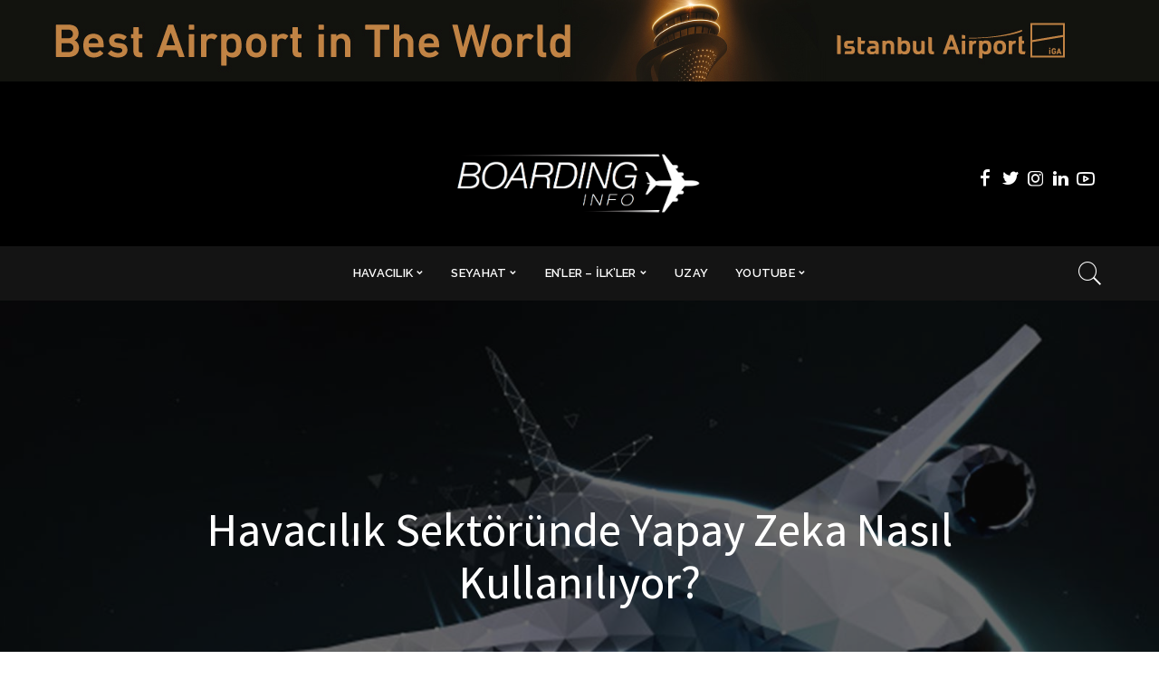

--- FILE ---
content_type: text/html
request_url: https://boardinginfo.com/havacilik-sektorunde-yapay-zeka-nasil-kullaniliyor/
body_size: 21497
content:
<!DOCTYPE html>
<html lang="tr">
<head>
    <meta charset="UTF-8">
    <meta http-equiv="X-UA-Compatible" content="IE=edge">
    <meta name="viewport" content="width=device-width, initial-scale=1">
    <link rel="profile" href="https://gmpg.org/xfn/11">
	<meta name='robots' content='index, follow, max-image-preview:large, max-snippet:-1, max-video-preview:-1' />
	<style>img:is([sizes="auto" i], [sizes^="auto," i]) { contain-intrinsic-size: 3000px 1500px }</style>
	
	<!-- This site is optimized with the Yoast SEO plugin v25.5 - https://yoast.com/wordpress/plugins/seo/ -->
	<title>Havacılık Sektöründe Yapay Zeka Nasıl Kullanılıyor? - Boarding Info</title>
	<meta name="description" content="Havacılık sektöründe yapay zeka kullanımı ne durumda? Havacılık sektörünün hangi alt dallarında yapay zekanın etkisi daha fazla?" />
	<link rel="preconnect" href="https://fonts.gstatic.com" crossorigin><link rel="preload" as="style" onload="this.onload=null;this.rel='stylesheet'" href="https://fonts.googleapis.com/css?family=Bitter:100,200,300,400,500,600,700,800,900,100italic,200italic,300italic,400italic,500italic,600italic,700italic,800italic,900italic%7CCoustard:900,400%7CVarta:500,700%7CRaleway:600,700,400,500%7CMontserrat:500%7CBitter:100,200,300,400,500,600,700,800,900,100italic,200italic,300italic,400italic,500italic,600italic,700italic,800italic,900italic%7CCoustard:900,400%7CVarta:500,700%7CRaleway:600,700,400,500%7CMontserrat:500%7CBitter:100,200,300,400,500,600,700,800,900,100italic,200italic,300italic,400italic,500italic,600italic,700italic,800italic,900italic%7CCoustard:900,400%7CVarta:500,700%7CRaleway:600,700,400,500%7CMontserrat:500&amp;display=swap" crossorigin><noscript><link rel="stylesheet" href="https://fonts.googleapis.com/css?family=Bitter:100,200,300,400,500,600,700,800,900,100italic,200italic,300italic,400italic,500italic,600italic,700italic,800italic,900italic%7CCoustard:900,400%7CVarta:500,700%7CRaleway:600,700,400,500%7CMontserrat:500%7CBitter:100,200,300,400,500,600,700,800,900,100italic,200italic,300italic,400italic,500italic,600italic,700italic,800italic,900italic%7CCoustard:900,400%7CVarta:500,700%7CRaleway:600,700,400,500%7CMontserrat:500%7CBitter:100,200,300,400,500,600,700,800,900,100italic,200italic,300italic,400italic,500italic,600italic,700italic,800italic,900italic%7CCoustard:900,400%7CVarta:500,700%7CRaleway:600,700,400,500%7CMontserrat:500&amp;display=swap"></noscript><link rel="canonical" href="https://boardinginfo.com/havacilik-sektorunde-yapay-zeka-nasil-kullaniliyor/" />
	<meta property="og:locale" content="tr_TR" />
	<meta property="og:type" content="article" />
	<meta property="og:title" content="Havacılık Sektöründe Yapay Zeka Nasıl Kullanılıyor? - Boarding Info" />
	<meta property="og:description" content="Havacılık sektöründe yapay zeka kullanımı ne durumda? Havacılık sektörünün hangi alt dallarında yapay zekanın etkisi daha fazla?" />
	<meta property="og:url" content="https://boardinginfo.com/havacilik-sektorunde-yapay-zeka-nasil-kullaniliyor/" />
	<meta property="og:site_name" content="Boarding Info" />
	<meta property="article:publisher" content="http://www.facebook.com/boardinginfo" />
	<meta property="article:published_time" content="2023-07-10T11:55:22+00:00" />
	<meta property="article:modified_time" content="2023-07-10T11:57:48+00:00" />
	<meta property="og:image" content="https://boardinginfo.com/wp-content/uploads/2023/07/AI-Applications-in-Aviation-and-Travel-Industry-staff-writeup.jpeg" />
	<meta property="og:image:width" content="1600" />
	<meta property="og:image:height" content="900" />
	<meta property="og:image:type" content="image/jpeg" />
	<meta name="author" content="yilmazmuh" />
	<meta name="twitter:card" content="summary_large_image" />
	<meta name="twitter:creator" content="@boardinginfo" />
	<meta name="twitter:site" content="@boardinginfo" />
	<meta name="twitter:label1" content="Yazan:" />
	<meta name="twitter:data1" content="yilmazmuh" />
	<meta name="twitter:label2" content="Tahmini okuma süresi" />
	<meta name="twitter:data2" content="8 dakika" />
	<script type="application/ld+json" class="yoast-schema-graph">{"@context":"https://schema.org","@graph":[{"@type":"WebPage","@id":"https://boardinginfo.com/havacilik-sektorunde-yapay-zeka-nasil-kullaniliyor/","url":"https://boardinginfo.com/havacilik-sektorunde-yapay-zeka-nasil-kullaniliyor/","name":"Havacılık Sektöründe Yapay Zeka Nasıl Kullanılıyor? - Boarding Info","isPartOf":{"@id":"https://boardinginfo.com/#website"},"primaryImageOfPage":{"@id":"https://boardinginfo.com/havacilik-sektorunde-yapay-zeka-nasil-kullaniliyor/#primaryimage"},"image":{"@id":"https://boardinginfo.com/havacilik-sektorunde-yapay-zeka-nasil-kullaniliyor/#primaryimage"},"thumbnailUrl":"https://boardinginfo.com/wp-content/uploads/2023/07/AI-Applications-in-Aviation-and-Travel-Industry-staff-writeup.jpeg","datePublished":"2023-07-10T11:55:22+00:00","dateModified":"2023-07-10T11:57:48+00:00","author":{"@id":"https://boardinginfo.com/#/schema/person/2fa0641ce41ad47a3d8b79b0c32bdaaf"},"description":"Havacılık sektöründe yapay zeka kullanımı ne durumda? Havacılık sektörünün hangi alt dallarında yapay zekanın etkisi daha fazla?","breadcrumb":{"@id":"https://boardinginfo.com/havacilik-sektorunde-yapay-zeka-nasil-kullaniliyor/#breadcrumb"},"inLanguage":"tr","potentialAction":[{"@type":"ReadAction","target":["https://boardinginfo.com/havacilik-sektorunde-yapay-zeka-nasil-kullaniliyor/"]}]},{"@type":"ImageObject","inLanguage":"tr","@id":"https://boardinginfo.com/havacilik-sektorunde-yapay-zeka-nasil-kullaniliyor/#primaryimage","url":"https://boardinginfo.com/wp-content/uploads/2023/07/AI-Applications-in-Aviation-and-Travel-Industry-staff-writeup.jpeg","contentUrl":"https://boardinginfo.com/wp-content/uploads/2023/07/AI-Applications-in-Aviation-and-Travel-Industry-staff-writeup.jpeg","width":1600,"height":900},{"@type":"BreadcrumbList","@id":"https://boardinginfo.com/havacilik-sektorunde-yapay-zeka-nasil-kullaniliyor/#breadcrumb","itemListElement":[{"@type":"ListItem","position":1,"name":"Blog","item":"https://boardinginfo.com/blog/"},{"@type":"ListItem","position":2,"name":"Havacılık Sektöründe Yapay Zeka Nasıl Kullanılıyor?"}]},{"@type":"WebSite","@id":"https://boardinginfo.com/#website","url":"https://boardinginfo.com/","name":"Boarding Info","description":"Havacılık ve Uçaklara Dair Her Şey!","potentialAction":[{"@type":"SearchAction","target":{"@type":"EntryPoint","urlTemplate":"https://boardinginfo.com/?s={search_term_string}"},"query-input":{"@type":"PropertyValueSpecification","valueRequired":true,"valueName":"search_term_string"}}],"inLanguage":"tr"},{"@type":"Person","@id":"https://boardinginfo.com/#/schema/person/2fa0641ce41ad47a3d8b79b0c32bdaaf","name":"yilmazmuh","image":{"@type":"ImageObject","inLanguage":"tr","@id":"https://boardinginfo.com/#/schema/person/image/","url":"https://secure.gravatar.com/avatar/dfc2ccc630b4cf14b600b9114e05e8c57a442993634d6bf3aaeab468c0f60bdf?s=96&d=mm&r=g","contentUrl":"https://secure.gravatar.com/avatar/dfc2ccc630b4cf14b600b9114e05e8c57a442993634d6bf3aaeab468c0f60bdf?s=96&d=mm&r=g","caption":"yilmazmuh"},"sameAs":["http://yilmazmuh.com","http://instagram.com/yilmazmuh/","https://www.linkedin.com/in/yilmazmuh/","youtube.com/boardinginfo"],"url":"https://boardinginfo.com/author/yilmazmuh/"}]}</script>
	<!-- / Yoast SEO plugin. -->


<link rel='dns-prefetch' href='//fonts.googleapis.com' />
<link rel='preconnect' href='https://fonts.gstatic.com' crossorigin />
<link rel="alternate" type="application/rss+xml" title="Boarding Info &raquo; akışı" href="https://boardinginfo.com/feed/" />
<link rel="alternate" type="application/rss+xml" title="Boarding Info &raquo; yorum akışı" href="https://boardinginfo.com/comments/feed/" />
<script type="application/ld+json">{"@context":"https://schema.org","@type":"Organization","legalName":"Boarding Info","url":"https://boardinginfo.com/","logo":"https://boardinginfo.com/wp-content/uploads/2023/04/LOGO.jpg","sameAs":["https://facebook.com/boardinginfo","https://twitter.com/boardinginfo","https://www.instagram.com/yilmazmuh/","https://www.linkedin.com/in/yilmazmuh","https://www.youtube.com/boardinginfo"]}</script>
<script>
window._wpemojiSettings = {"baseUrl":"https:\/\/s.w.org\/images\/core\/emoji\/16.0.1\/72x72\/","ext":".png","svgUrl":"https:\/\/s.w.org\/images\/core\/emoji\/16.0.1\/svg\/","svgExt":".svg","source":{"concatemoji":"https:\/\/boardinginfo.com\/wp-includes\/js\/wp-emoji-release.min.js?ver=6.8.3"}};
/*! This file is auto-generated */
!function(s,n){var o,i,e;function c(e){try{var t={supportTests:e,timestamp:(new Date).valueOf()};sessionStorage.setItem(o,JSON.stringify(t))}catch(e){}}function p(e,t,n){e.clearRect(0,0,e.canvas.width,e.canvas.height),e.fillText(t,0,0);var t=new Uint32Array(e.getImageData(0,0,e.canvas.width,e.canvas.height).data),a=(e.clearRect(0,0,e.canvas.width,e.canvas.height),e.fillText(n,0,0),new Uint32Array(e.getImageData(0,0,e.canvas.width,e.canvas.height).data));return t.every(function(e,t){return e===a[t]})}function u(e,t){e.clearRect(0,0,e.canvas.width,e.canvas.height),e.fillText(t,0,0);for(var n=e.getImageData(16,16,1,1),a=0;a<n.data.length;a++)if(0!==n.data[a])return!1;return!0}function f(e,t,n,a){switch(t){case"flag":return n(e,"\ud83c\udff3\ufe0f\u200d\u26a7\ufe0f","\ud83c\udff3\ufe0f\u200b\u26a7\ufe0f")?!1:!n(e,"\ud83c\udde8\ud83c\uddf6","\ud83c\udde8\u200b\ud83c\uddf6")&&!n(e,"\ud83c\udff4\udb40\udc67\udb40\udc62\udb40\udc65\udb40\udc6e\udb40\udc67\udb40\udc7f","\ud83c\udff4\u200b\udb40\udc67\u200b\udb40\udc62\u200b\udb40\udc65\u200b\udb40\udc6e\u200b\udb40\udc67\u200b\udb40\udc7f");case"emoji":return!a(e,"\ud83e\udedf")}return!1}function g(e,t,n,a){var r="undefined"!=typeof WorkerGlobalScope&&self instanceof WorkerGlobalScope?new OffscreenCanvas(300,150):s.createElement("canvas"),o=r.getContext("2d",{willReadFrequently:!0}),i=(o.textBaseline="top",o.font="600 32px Arial",{});return e.forEach(function(e){i[e]=t(o,e,n,a)}),i}function t(e){var t=s.createElement("script");t.src=e,t.defer=!0,s.head.appendChild(t)}"undefined"!=typeof Promise&&(o="wpEmojiSettingsSupports",i=["flag","emoji"],n.supports={everything:!0,everythingExceptFlag:!0},e=new Promise(function(e){s.addEventListener("DOMContentLoaded",e,{once:!0})}),new Promise(function(t){var n=function(){try{var e=JSON.parse(sessionStorage.getItem(o));if("object"==typeof e&&"number"==typeof e.timestamp&&(new Date).valueOf()<e.timestamp+604800&&"object"==typeof e.supportTests)return e.supportTests}catch(e){}return null}();if(!n){if("undefined"!=typeof Worker&&"undefined"!=typeof OffscreenCanvas&&"undefined"!=typeof URL&&URL.createObjectURL&&"undefined"!=typeof Blob)try{var e="postMessage("+g.toString()+"("+[JSON.stringify(i),f.toString(),p.toString(),u.toString()].join(",")+"));",a=new Blob([e],{type:"text/javascript"}),r=new Worker(URL.createObjectURL(a),{name:"wpTestEmojiSupports"});return void(r.onmessage=function(e){c(n=e.data),r.terminate(),t(n)})}catch(e){}c(n=g(i,f,p,u))}t(n)}).then(function(e){for(var t in e)n.supports[t]=e[t],n.supports.everything=n.supports.everything&&n.supports[t],"flag"!==t&&(n.supports.everythingExceptFlag=n.supports.everythingExceptFlag&&n.supports[t]);n.supports.everythingExceptFlag=n.supports.everythingExceptFlag&&!n.supports.flag,n.DOMReady=!1,n.readyCallback=function(){n.DOMReady=!0}}).then(function(){return e}).then(function(){var e;n.supports.everything||(n.readyCallback(),(e=n.source||{}).concatemoji?t(e.concatemoji):e.wpemoji&&e.twemoji&&(t(e.twemoji),t(e.wpemoji)))}))}((window,document),window._wpemojiSettings);
</script>
<!-- <link rel='stylesheet' id='menu-icons-extra-css' href='https://boardinginfo.com/wp-content/plugins/menu-icons/css/extra.min.css?ver=0.13.18' media='all' /> -->
<link rel="stylesheet" type="text/css" href="//boardinginfo.com/wp-content/cache/wpfc-minified/lmr1a3jf/bmq78.css" media="all"/>
<style id='wp-emoji-styles-inline-css'>

	img.wp-smiley, img.emoji {
		display: inline !important;
		border: none !important;
		box-shadow: none !important;
		height: 1em !important;
		width: 1em !important;
		margin: 0 0.07em !important;
		vertical-align: -0.1em !important;
		background: none !important;
		padding: 0 !important;
	}
</style>
<!-- <link rel='stylesheet' id='wp-block-library-css' href='https://boardinginfo.com/wp-includes/css/dist/block-library/style.min.css?ver=6.8.3' media='all' /> -->
<link rel="stylesheet" type="text/css" href="//boardinginfo.com/wp-content/cache/wpfc-minified/226mk7md/bmq78.css" media="all"/>
<style id='classic-theme-styles-inline-css'>
/*! This file is auto-generated */
.wp-block-button__link{color:#fff;background-color:#32373c;border-radius:9999px;box-shadow:none;text-decoration:none;padding:calc(.667em + 2px) calc(1.333em + 2px);font-size:1.125em}.wp-block-file__button{background:#32373c;color:#fff;text-decoration:none}
</style>
<style id='global-styles-inline-css'>
:root{--wp--preset--aspect-ratio--square: 1;--wp--preset--aspect-ratio--4-3: 4/3;--wp--preset--aspect-ratio--3-4: 3/4;--wp--preset--aspect-ratio--3-2: 3/2;--wp--preset--aspect-ratio--2-3: 2/3;--wp--preset--aspect-ratio--16-9: 16/9;--wp--preset--aspect-ratio--9-16: 9/16;--wp--preset--color--black: #000000;--wp--preset--color--cyan-bluish-gray: #abb8c3;--wp--preset--color--white: #ffffff;--wp--preset--color--pale-pink: #f78da7;--wp--preset--color--vivid-red: #cf2e2e;--wp--preset--color--luminous-vivid-orange: #ff6900;--wp--preset--color--luminous-vivid-amber: #fcb900;--wp--preset--color--light-green-cyan: #7bdcb5;--wp--preset--color--vivid-green-cyan: #00d084;--wp--preset--color--pale-cyan-blue: #8ed1fc;--wp--preset--color--vivid-cyan-blue: #0693e3;--wp--preset--color--vivid-purple: #9b51e0;--wp--preset--gradient--vivid-cyan-blue-to-vivid-purple: linear-gradient(135deg,rgba(6,147,227,1) 0%,rgb(155,81,224) 100%);--wp--preset--gradient--light-green-cyan-to-vivid-green-cyan: linear-gradient(135deg,rgb(122,220,180) 0%,rgb(0,208,130) 100%);--wp--preset--gradient--luminous-vivid-amber-to-luminous-vivid-orange: linear-gradient(135deg,rgba(252,185,0,1) 0%,rgba(255,105,0,1) 100%);--wp--preset--gradient--luminous-vivid-orange-to-vivid-red: linear-gradient(135deg,rgba(255,105,0,1) 0%,rgb(207,46,46) 100%);--wp--preset--gradient--very-light-gray-to-cyan-bluish-gray: linear-gradient(135deg,rgb(238,238,238) 0%,rgb(169,184,195) 100%);--wp--preset--gradient--cool-to-warm-spectrum: linear-gradient(135deg,rgb(74,234,220) 0%,rgb(151,120,209) 20%,rgb(207,42,186) 40%,rgb(238,44,130) 60%,rgb(251,105,98) 80%,rgb(254,248,76) 100%);--wp--preset--gradient--blush-light-purple: linear-gradient(135deg,rgb(255,206,236) 0%,rgb(152,150,240) 100%);--wp--preset--gradient--blush-bordeaux: linear-gradient(135deg,rgb(254,205,165) 0%,rgb(254,45,45) 50%,rgb(107,0,62) 100%);--wp--preset--gradient--luminous-dusk: linear-gradient(135deg,rgb(255,203,112) 0%,rgb(199,81,192) 50%,rgb(65,88,208) 100%);--wp--preset--gradient--pale-ocean: linear-gradient(135deg,rgb(255,245,203) 0%,rgb(182,227,212) 50%,rgb(51,167,181) 100%);--wp--preset--gradient--electric-grass: linear-gradient(135deg,rgb(202,248,128) 0%,rgb(113,206,126) 100%);--wp--preset--gradient--midnight: linear-gradient(135deg,rgb(2,3,129) 0%,rgb(40,116,252) 100%);--wp--preset--font-size--small: 13px;--wp--preset--font-size--medium: 20px;--wp--preset--font-size--large: 36px;--wp--preset--font-size--x-large: 42px;--wp--preset--spacing--20: 0.44rem;--wp--preset--spacing--30: 0.67rem;--wp--preset--spacing--40: 1rem;--wp--preset--spacing--50: 1.5rem;--wp--preset--spacing--60: 2.25rem;--wp--preset--spacing--70: 3.38rem;--wp--preset--spacing--80: 5.06rem;--wp--preset--shadow--natural: 6px 6px 9px rgba(0, 0, 0, 0.2);--wp--preset--shadow--deep: 12px 12px 50px rgba(0, 0, 0, 0.4);--wp--preset--shadow--sharp: 6px 6px 0px rgba(0, 0, 0, 0.2);--wp--preset--shadow--outlined: 6px 6px 0px -3px rgba(255, 255, 255, 1), 6px 6px rgba(0, 0, 0, 1);--wp--preset--shadow--crisp: 6px 6px 0px rgba(0, 0, 0, 1);}:where(.is-layout-flex){gap: 0.5em;}:where(.is-layout-grid){gap: 0.5em;}body .is-layout-flex{display: flex;}.is-layout-flex{flex-wrap: wrap;align-items: center;}.is-layout-flex > :is(*, div){margin: 0;}body .is-layout-grid{display: grid;}.is-layout-grid > :is(*, div){margin: 0;}:where(.wp-block-columns.is-layout-flex){gap: 2em;}:where(.wp-block-columns.is-layout-grid){gap: 2em;}:where(.wp-block-post-template.is-layout-flex){gap: 1.25em;}:where(.wp-block-post-template.is-layout-grid){gap: 1.25em;}.has-black-color{color: var(--wp--preset--color--black) !important;}.has-cyan-bluish-gray-color{color: var(--wp--preset--color--cyan-bluish-gray) !important;}.has-white-color{color: var(--wp--preset--color--white) !important;}.has-pale-pink-color{color: var(--wp--preset--color--pale-pink) !important;}.has-vivid-red-color{color: var(--wp--preset--color--vivid-red) !important;}.has-luminous-vivid-orange-color{color: var(--wp--preset--color--luminous-vivid-orange) !important;}.has-luminous-vivid-amber-color{color: var(--wp--preset--color--luminous-vivid-amber) !important;}.has-light-green-cyan-color{color: var(--wp--preset--color--light-green-cyan) !important;}.has-vivid-green-cyan-color{color: var(--wp--preset--color--vivid-green-cyan) !important;}.has-pale-cyan-blue-color{color: var(--wp--preset--color--pale-cyan-blue) !important;}.has-vivid-cyan-blue-color{color: var(--wp--preset--color--vivid-cyan-blue) !important;}.has-vivid-purple-color{color: var(--wp--preset--color--vivid-purple) !important;}.has-black-background-color{background-color: var(--wp--preset--color--black) !important;}.has-cyan-bluish-gray-background-color{background-color: var(--wp--preset--color--cyan-bluish-gray) !important;}.has-white-background-color{background-color: var(--wp--preset--color--white) !important;}.has-pale-pink-background-color{background-color: var(--wp--preset--color--pale-pink) !important;}.has-vivid-red-background-color{background-color: var(--wp--preset--color--vivid-red) !important;}.has-luminous-vivid-orange-background-color{background-color: var(--wp--preset--color--luminous-vivid-orange) !important;}.has-luminous-vivid-amber-background-color{background-color: var(--wp--preset--color--luminous-vivid-amber) !important;}.has-light-green-cyan-background-color{background-color: var(--wp--preset--color--light-green-cyan) !important;}.has-vivid-green-cyan-background-color{background-color: var(--wp--preset--color--vivid-green-cyan) !important;}.has-pale-cyan-blue-background-color{background-color: var(--wp--preset--color--pale-cyan-blue) !important;}.has-vivid-cyan-blue-background-color{background-color: var(--wp--preset--color--vivid-cyan-blue) !important;}.has-vivid-purple-background-color{background-color: var(--wp--preset--color--vivid-purple) !important;}.has-black-border-color{border-color: var(--wp--preset--color--black) !important;}.has-cyan-bluish-gray-border-color{border-color: var(--wp--preset--color--cyan-bluish-gray) !important;}.has-white-border-color{border-color: var(--wp--preset--color--white) !important;}.has-pale-pink-border-color{border-color: var(--wp--preset--color--pale-pink) !important;}.has-vivid-red-border-color{border-color: var(--wp--preset--color--vivid-red) !important;}.has-luminous-vivid-orange-border-color{border-color: var(--wp--preset--color--luminous-vivid-orange) !important;}.has-luminous-vivid-amber-border-color{border-color: var(--wp--preset--color--luminous-vivid-amber) !important;}.has-light-green-cyan-border-color{border-color: var(--wp--preset--color--light-green-cyan) !important;}.has-vivid-green-cyan-border-color{border-color: var(--wp--preset--color--vivid-green-cyan) !important;}.has-pale-cyan-blue-border-color{border-color: var(--wp--preset--color--pale-cyan-blue) !important;}.has-vivid-cyan-blue-border-color{border-color: var(--wp--preset--color--vivid-cyan-blue) !important;}.has-vivid-purple-border-color{border-color: var(--wp--preset--color--vivid-purple) !important;}.has-vivid-cyan-blue-to-vivid-purple-gradient-background{background: var(--wp--preset--gradient--vivid-cyan-blue-to-vivid-purple) !important;}.has-light-green-cyan-to-vivid-green-cyan-gradient-background{background: var(--wp--preset--gradient--light-green-cyan-to-vivid-green-cyan) !important;}.has-luminous-vivid-amber-to-luminous-vivid-orange-gradient-background{background: var(--wp--preset--gradient--luminous-vivid-amber-to-luminous-vivid-orange) !important;}.has-luminous-vivid-orange-to-vivid-red-gradient-background{background: var(--wp--preset--gradient--luminous-vivid-orange-to-vivid-red) !important;}.has-very-light-gray-to-cyan-bluish-gray-gradient-background{background: var(--wp--preset--gradient--very-light-gray-to-cyan-bluish-gray) !important;}.has-cool-to-warm-spectrum-gradient-background{background: var(--wp--preset--gradient--cool-to-warm-spectrum) !important;}.has-blush-light-purple-gradient-background{background: var(--wp--preset--gradient--blush-light-purple) !important;}.has-blush-bordeaux-gradient-background{background: var(--wp--preset--gradient--blush-bordeaux) !important;}.has-luminous-dusk-gradient-background{background: var(--wp--preset--gradient--luminous-dusk) !important;}.has-pale-ocean-gradient-background{background: var(--wp--preset--gradient--pale-ocean) !important;}.has-electric-grass-gradient-background{background: var(--wp--preset--gradient--electric-grass) !important;}.has-midnight-gradient-background{background: var(--wp--preset--gradient--midnight) !important;}.has-small-font-size{font-size: var(--wp--preset--font-size--small) !important;}.has-medium-font-size{font-size: var(--wp--preset--font-size--medium) !important;}.has-large-font-size{font-size: var(--wp--preset--font-size--large) !important;}.has-x-large-font-size{font-size: var(--wp--preset--font-size--x-large) !important;}
:where(.wp-block-post-template.is-layout-flex){gap: 1.25em;}:where(.wp-block-post-template.is-layout-grid){gap: 1.25em;}
:where(.wp-block-columns.is-layout-flex){gap: 2em;}:where(.wp-block-columns.is-layout-grid){gap: 2em;}
:root :where(.wp-block-pullquote){font-size: 1.5em;line-height: 1.6;}
</style>
<!-- <link rel='stylesheet' id='wpos-font-awesome-css' href='https://boardinginfo.com/wp-content/plugins/slider-and-carousel-plus-widget-for-instagram/assets/css/font-awesome.min.css?ver=1.9.3' media='all' /> -->
<!-- <link rel='stylesheet' id='wpos-magnific-style-css' href='https://boardinginfo.com/wp-content/plugins/slider-and-carousel-plus-widget-for-instagram/assets/css/magnific-popup.css?ver=1.9.3' media='all' /> -->
<!-- <link rel='stylesheet' id='wpos-slick-style-css' href='https://boardinginfo.com/wp-content/plugins/slider-and-carousel-plus-widget-for-instagram/assets/css/slick.css?ver=1.9.3' media='all' /> -->
<!-- <link rel='stylesheet' id='iscwp-public-css-css' href='https://boardinginfo.com/wp-content/plugins/slider-and-carousel-plus-widget-for-instagram/assets/css/iscwp-public.css?ver=1.9.3' media='all' /> -->
<!-- <link rel='stylesheet' id='wpccp-css' href='https://boardinginfo.com/wp-content/plugins/wp-content-copy-protection/assets/css/style.min.css?ver=1690281943' media='all' /> -->
<!-- <link rel='stylesheet' id='extendify-utility-styles-css' href='https://boardinginfo.com/wp-content/plugins/extendify/public/build/utility-minimum.css?ver=6.8.3' media='all' /> -->
<!-- <link rel='stylesheet' id='pixwell-main-css' href='https://boardinginfo.com/wp-content/themes/pixwell/assets/css/main.css?ver=10.3' media='all' /> -->
<link rel="stylesheet" type="text/css" href="//boardinginfo.com/wp-content/cache/wpfc-minified/1f8zrcnr/bmq78.css" media="all"/>
<style id='pixwell-main-inline-css'>
html {font-family:Bitter;}h1, .h1 {font-family:Varta;font-weight:500;}h2, .h2 {font-family:Varta;}h3, .h3 {font-family:Varta;}h4, .h4 {font-family:Varta;}h5, .h5 {font-family:Varta;font-weight:700;}h6, .h6 {font-family:Coustard;font-weight:400;}.single-tagline h6 {font-family:Raleway;font-weight:600;}.p-wrap .entry-summary, .twitter-content.entry-summary, .author-description, .rssSummary, .rb-sdesc {font-family:Bitter;}.p-cat-info {font-family:Raleway;font-weight:700;text-transform:uppercase;font-size:13px;}.p-meta-info, .wp-block-latest-posts__post-date {font-family:Raleway;font-weight:400;font-size:12px;}.meta-info-author.meta-info-el {font-family:Raleway;}.breadcrumb {font-family:Raleway;}.footer-menu-inner {font-family:Coustard;font-weight:900;text-transform:uppercase;font-size:12px;letter-spacing:0.7px;}.topbar-wrap {}.topbar-menu-wrap {}.main-menu > li > a, .off-canvas-menu > li > a {font-family:Raleway;font-weight:600;text-transform:uppercase;font-size:13px;}.main-menu .sub-menu:not(.sub-mega), .off-canvas-menu .sub-menu {font-family:Raleway;font-weight:500;font-size:12px;}.is-logo-text .logo-title {}.block-title, .block-header .block-title {}.ajax-quick-filter, .block-view-more {}.widget-title, .widget .widget-title {}body .widget.widget_nav_menu .menu-item {}body.boxed {background-color : #fafafa;background-repeat : no-repeat;background-size : cover;background-attachment : fixed;background-position : center center;}.header-6 .banner-wrap {background-color : #000000;}.footer-wrap:before {background-color : #141414;; content: ""; position: absolute; left: 0; top: 0; width: 100%; height: 100%;}.header-9 .banner-wrap { }.topline-wrap {background-color: #000000;}.topline-wrap {height: 2px}.topbar-wrap {background-color: #000000;}.navbar-wrap:not(.transparent-navbar-wrap), #mobile-sticky-nav, #amp-navbar {background-color: #141414;}[data-theme="dark"] .navbar-wrap:not(.transparent-navbar-wrap) {background-color: unset; background-image: unset;}.navbar-border-holder { border: none }.navbar-wrap:not(.transparent-navbar-wrap), #mobile-sticky-nav, #amp-navbar {color: #FFFFFF;}.fw-mega-cat.is-dark-text, .transparent-navbar-wrap .fw-mega-cat.is-dark-text .entry-title { color: #333; }.header-wrap .navbar-wrap:not(.transparent-navbar-wrap) .cart-counter, .header-wrap:not(.header-float) .navbar-wrap .rb-counter,.header-wrap:not(.header-float) .is-light-text .rb-counter, .header-float .section-sticky .rb-counter {background-color: #FFFFFF;}.header-5 .btn-toggle-wrap, .header-5 .section-sticky .logo-wrap,.header-5 .main-menu > li > a, .header-5 .navbar-right {color: #FFFFFF;}.navbar-wrap .navbar-social a:hover {color: #FFFFFF;opacity: .7; }.header-wrap .navbar-wrap:not(.transparent-navbar-wrap) .rb-counter,.header-wrap:not(.header-float) .navbar-wrap .rb-counter, .header-wrap:not(.header-float) .is-light-text .rb-counter { color: #141414; }.main-menu .sub-menu {background-color: #141414;}.main-menu .sub-menu:not(.mega-category) { color: #FFFFFF;}.main-menu > li.menu-item-has-children > .sub-menu:before {display: none;}.main-menu > li > a:hover, .nav-search-link:hover,.main-menu > li.current-menu-item > a, .header-wrap .cart-link:hover {color: #FF003C;}.main-menu > li>  a > span:before {display: none; }.navbar-wrap .navbar-social a:hover {color: #FF003C;opacity: 1; }.main-menu .sub-menu a:not(.p-url):hover > span {color: #FF003C;}.main-menu a > span:before {display: none; }[data-theme="dark"] .main-menu .sub-menu {}[data-theme="dark"] .main-menu > li.menu-item-has-children > .sub-menu:before {}.mobile-nav-inner {background-color: #000000;}@media only screen and (max-width: 991px) {.navbar-border-holder { border: none }}.off-canvas-header { background-color: #000}.off-canvas-wrap, .amp-canvas-wrap { background-color: #000000 !important; }a.off-canvas-logo img { max-height: 90px; }.navbar-border-holder {border-width: 2px; }.navbar-border-holder {border-color: #ff003c; }.header-3 .banner-left, .header-3 .banner-right { color: #ff003c ;}.header-3 .banner-right .rb-counter { background-color: #ff003c ;}:root {--g-color: #FF003C}.review-info, .p-review-info{ background-color: #FF003C}.review-el .review-stars, .average-stars i{ color: #FF003C}body .entry-content a:not(button), body .comment-content a{ color: #FF003C}.tipsy, .additional-meta, .sponsor-label, .sponsor-link, .entry-footer .tag-label,.box-nav .nav-label, .left-article-label, .share-label, .rss-date,.wp-block-latest-posts__post-date, .wp-block-latest-comments__comment-date,.image-caption, .wp-caption-text, .gallery-caption, .entry-content .wp-block-audio figcaption,.entry-content .wp-block-video figcaption, .entry-content .wp-block-image figcaption,.entry-content .wp-block-gallery .blocks-gallery-image figcaption,.entry-content .wp-block-gallery .blocks-gallery-item figcaption,.subscribe-content .desc, .follower-el .right-el, .author-job, .comment-metadata{ font-family: Raleway; }.tipsy, .additional-meta, .sponsor-label, .entry-footer .tag-label,.box-nav .nav-label, .left-article-label, .share-label, .rss-date,.wp-block-latest-posts__post-date, .wp-block-latest-comments__comment-date,.image-caption, .wp-caption-text, .gallery-caption, .entry-content .wp-block-audio figcaption,.entry-content .wp-block-video figcaption, .entry-content .wp-block-image figcaption,.entry-content .wp-block-gallery .blocks-gallery-image figcaption,.entry-content .wp-block-gallery .blocks-gallery-item figcaption,.subscribe-content .desc, .follower-el .right-el, .author-job, .comment-metadata{ font-weight: 400; }.tipsy, .additional-meta, .sponsor-label, .sponsor-link, .entry-footer .tag-label,.box-nav .nav-label, .left-article-label, .share-label, .rss-date,.wp-block-latest-posts__post-date, .wp-block-latest-comments__comment-date,.subscribe-content .desc, .author-job{ font-size: 12px; }.image-caption, .wp-caption-text, .gallery-caption, .entry-content .wp-block-audio figcaption,.entry-content .wp-block-video figcaption, .entry-content .wp-block-image figcaption,.entry-content .wp-block-gallery .blocks-gallery-image figcaption,.entry-content .wp-block-gallery .blocks-gallery-item figcaption,.comment-metadata, .follower-el .right-el{ font-size: 13px; }.sponsor-link{ font-family: Raleway; }.entry-footer a, .tagcloud a, .entry-footer .source, .entry-footer .via-el{ font-family: Raleway; }.entry-footer a, .tagcloud a, .entry-footer .source, .entry-footer .via-el{ font-weight: 700; }.entry-footer a, .tagcloud a, .entry-footer .source, .entry-footer .via-el{ font-size: 13px !important; }.entry-footer a, .tagcloud a, .entry-footer .source, .entry-footer .via-el{ text-transform: uppercase; }.p-link, .rb-cookie .cookie-accept, a.comment-reply-link, .comment-list .comment-reply-title small a,.banner-btn a, .headerstrip-btn a, input[type="submit"], button, .pagination-wrap, .cta-btn, .rb-btn{ font-family: Raleway; }select, textarea, input[type="text"], input[type="tel"], input[type="email"], input[type="url"],input[type="search"], input[type="number"]{ font-family: Raleway; }.widget_recent_comments .recentcomments > a:last-child,.wp-block-latest-comments__comment-link, .wp-block-latest-posts__list a,.widget_recent_entries li, .wp-block-quote *:not(cite), blockquote *:not(cite), .widget_rss li,.wp-block-latest-posts li, .wp-block-latest-comments__comment-link{ font-family: Varta; }.widget_recent_comments .recentcomments > a:last-child,.wp-block-latest-comments__comment-link, .wp-block-latest-posts__list a,.widget_recent_entries li, .wp-block-quote *:not(cite), blockquote *:not(cite), .widget_rss li,.wp-block-latest-posts li, .wp-block-latest-comments__comment-link{ font-weight: 500; } .widget_pages .page_item, .widget_meta li,.widget_categories .cat-item, .widget_archive li, .widget.widget_nav_menu .menu-item,.wp-block-archives-list li, .wp-block-categories-list li{ font-family: Raleway; }.widget_pages .page_item, .widget_meta li,.widget_categories .cat-item, .widget_archive li, .widget.widget_nav_menu .menu-item,.wp-block-archives-list li, .wp-block-categories-list li{ font-size: 12px; }.widget_pages .page_item, .widget_meta li,.widget_categories .cat-item, .widget_archive li, .widget.widget_nav_menu .menu-item,.wp-block-archives-list li, .wp-block-categories-list li{ font-weight: 500; }@media only screen and (max-width: 767px) {.entry-content { font-size: .90rem; }.p-wrap .entry-summary, .twitter-content.entry-summary, .element-desc, .subscribe-description, .rb-sdecs,.copyright-inner > *, .summary-content, .pros-cons-wrap ul li,.gallery-popup-content .image-popup-description > *{ font-size: .76rem; }}h1, .h1, h1.single-title {font-size: 40px; }h2, .h2 {font-size: 35px; }h3, .h3 {font-size: 30px; }h5, .h5 {font-size: 25px; }@media only screen and (max-width: 1024px) {h1, .h1, h1.single-title {font-size: 20px; }h2, .h2 {font-size: 18px; }h3, .h3 {font-size: 16px; }h4, .h4 {font-size: 14px; }h5, .h5 {font-size: 12px; }h6, .h6 {font-size: 10px; }}@media only screen and (max-width: 991px) {h1, .h1, h1.single-title {font-size: 20px; }h2, .h2 {font-size: 18px; }h3, .h3 {font-size: 16px; }h4, .h4 {font-size: 14px; }h5, .h5 {font-size: 12px; }h6, .h6 {font-size: 10px; }}@media only screen and (max-width: 767px) {h1, .h1, h1.single-title {font-size: 20px; }h2, .h2 {font-size: 18px; }h3, .h3 {font-size: 16px; }h4, .h4 {font-size: 14px; }h5, .h5 {font-size: 12px; }h6, .h6 {font-size: 10px; }}.wp-block-quote *:not(cite), blockquote *:not(cite) {font-family:Coustard;font-weight:900;}
</style>
<!-- <link rel='stylesheet' id='bsfrt_frontend-css' href='https://boardinginfo.com/wp-content/plugins/read-meter/assets/css/bsfrt-frontend-css.min.css?ver=1.0.11' media='all' /> -->
<!-- <link rel='stylesheet' id='__EPYT__style-css' href='https://boardinginfo.com/wp-content/plugins/youtube-embed-plus/styles/ytprefs.min.css?ver=14.2.3' media='all' /> -->
<link rel="stylesheet" type="text/css" href="//boardinginfo.com/wp-content/cache/wpfc-minified/jpynhpyb/bmq78.css" media="all"/>
<style id='__EPYT__style-inline-css'>

                .epyt-gallery-thumb {
                        width: 33.333%;
                }
                
</style>
<noscript></noscript><script src='//boardinginfo.com/wp-content/cache/wpfc-minified/1ztzvctx/bmq78.js' type="text/javascript"></script>
<!-- <script src="https://boardinginfo.com/wp-includes/js/jquery/jquery.min.js?ver=3.7.1" id="jquery-core-js"></script> -->
<!-- <script src="https://boardinginfo.com/wp-includes/js/jquery/jquery-migrate.min.js?ver=3.4.1" id="jquery-migrate-js"></script> -->
<script id="post-views-counter-frontend-js-before">
var pvcArgsFrontend = {"mode":"rest_api","postID":25619,"requestURL":"https:\/\/boardinginfo.com\/wp-json\/post-views-counter\/view-post\/25619","nonce":"d2fb7e6c3c","dataStorage":"cookies","multisite":false,"path":"\/","domain":""};
</script>
<script src='//boardinginfo.com/wp-content/cache/wpfc-minified/87go0rxq/bmq78.js' type="text/javascript"></script>
<!-- <script src="https://boardinginfo.com/wp-content/plugins/post-views-counter/js/frontend.min.js?ver=1.5.5" id="post-views-counter-frontend-js"></script> -->
<!--[if lt IE 9]>
<script src="https://boardinginfo.com/wp-content/themes/pixwell/assets/js/html5shiv.min.js?ver=3.7.3" id="html5-js"></script>
<![endif]-->
<script id="__ytprefs__-js-extra">
var _EPYT_ = {"ajaxurl":"https:\/\/boardinginfo.com\/wp-admin\/admin-ajax.php","security":"6305b3490a","gallery_scrolloffset":"20","eppathtoscripts":"https:\/\/boardinginfo.com\/wp-content\/plugins\/youtube-embed-plus\/scripts\/","eppath":"https:\/\/boardinginfo.com\/wp-content\/plugins\/youtube-embed-plus\/","epresponsiveselector":"[\"iframe.__youtube_prefs_widget__\"]","epdovol":"1","version":"14.2.3","evselector":"iframe.__youtube_prefs__[src], iframe[src*=\"youtube.com\/embed\/\"], iframe[src*=\"youtube-nocookie.com\/embed\/\"]","ajax_compat":"","maxres_facade":"eager","ytapi_load":"light","pause_others":"","stopMobileBuffer":"1","facade_mode":"","not_live_on_channel":""};
</script>
<script src='//boardinginfo.com/wp-content/cache/wpfc-minified/9arruhp5/bmq78.js' type="text/javascript"></script>
<!-- <script src="https://boardinginfo.com/wp-content/plugins/youtube-embed-plus/scripts/ytprefs.min.js?ver=14.2.3" id="__ytprefs__-js"></script> -->
<link rel="preload" href="https://boardinginfo.com/wp-content/themes/pixwell/assets/fonts/ruby-icon.ttf" as="font" type="font/ttf" crossorigin="anonymous"> <link rel="https://api.w.org/" href="https://boardinginfo.com/wp-json/" /><link rel="alternate" title="JSON" type="application/json" href="https://boardinginfo.com/wp-json/wp/v2/posts/25619" /><link rel="EditURI" type="application/rsd+xml" title="RSD" href="https://boardinginfo.com/xmlrpc.php?rsd" />
<meta name="generator" content="WordPress 6.8.3" />
<link rel='shortlink' href='https://boardinginfo.com/?p=25619' />
<link rel="alternate" title="oEmbed (JSON)" type="application/json+oembed" href="https://boardinginfo.com/wp-json/oembed/1.0/embed?url=https%3A%2F%2Fboardinginfo.com%2Fhavacilik-sektorunde-yapay-zeka-nasil-kullaniliyor%2F" />
<link rel="alternate" title="oEmbed (XML)" type="text/xml+oembed" href="https://boardinginfo.com/wp-json/oembed/1.0/embed?url=https%3A%2F%2Fboardinginfo.com%2Fhavacilik-sektorunde-yapay-zeka-nasil-kullaniliyor%2F&#038;format=xml" />
<meta name="generator" content="Redux 4.5.7" /><script type="application/ld+json">{"@context":"https://schema.org","@type":"WebSite","@id":"https://boardinginfo.com/#website","url":"https://boardinginfo.com/","name":"Boarding Info","potentialAction":{"@type":"SearchAction","target":"https://boardinginfo.com/?s={search_term_string}","query-input":"required name=search_term_string"}}</script>
<meta name="generator" content="Elementor 3.28.4; features: additional_custom_breakpoints, e_local_google_fonts; settings: css_print_method-external, google_font-enabled, font_display-swap">
			<style>
				.e-con.e-parent:nth-of-type(n+4):not(.e-lazyloaded):not(.e-no-lazyload),
				.e-con.e-parent:nth-of-type(n+4):not(.e-lazyloaded):not(.e-no-lazyload) * {
					background-image: none !important;
				}
				@media screen and (max-height: 1024px) {
					.e-con.e-parent:nth-of-type(n+3):not(.e-lazyloaded):not(.e-no-lazyload),
					.e-con.e-parent:nth-of-type(n+3):not(.e-lazyloaded):not(.e-no-lazyload) * {
						background-image: none !important;
					}
				}
				@media screen and (max-height: 640px) {
					.e-con.e-parent:nth-of-type(n+2):not(.e-lazyloaded):not(.e-no-lazyload),
					.e-con.e-parent:nth-of-type(n+2):not(.e-lazyloaded):not(.e-no-lazyload) * {
						background-image: none !important;
					}
				}
			</style>
			
<style type="text/css">
.entry-content .bsf-rt-reading-time,
.post-content .bsf-rt-reading-time {
background: #eeeeee;

color: #333333;

font-size: 15px;

margin-top: 
		1px;

margin-right: 
		1px;

margin-bottom: 
		1px;

margin-left: 
		1px;

padding-top: 
		0.5em;

padding-right: 
		0.7em;

padding-bottom: 
		0.5em;

padding-left: 
		0.7em;

width: max-content;

display: block;

min-width: 100px;

}

</style>
				<style type="text/css">
		.admin-bar .progress-container-top {
		background: unset;
		height: 6px;

		}
		.progress-container-top {
		background: unset;
		height: 6px;

		}
		.progress-container-bottom {
		background: unset;
		height: 6px;

		} 
		.progress-bar {
		background: #dd3333;
		height: 6px;
		width: 0%;

		}           
		</style>
				            <meta property="og:title" content="Havacılık Sektöründe Yapay Zeka Nasıl Kullanılıyor?"/>
            <meta property="og:url" content="https://boardinginfo.com/havacilik-sektorunde-yapay-zeka-nasil-kullaniliyor/"/>
            <meta property="og:site_name" content="Boarding Info"/>
			                <meta property="og:image" content="https://boardinginfo.com/wp-content/uploads/2023/07/AI-Applications-in-Aviation-and-Travel-Industry-staff-writeup.jpeg"/>
						                <meta property="og:type" content="article"/>
                <meta property="article:published_time" content="2023-07-10T11:55:22+00:00"/>
                <meta property="article:modified_time" content="2023-07-10T11:57:48+00:00"/>
                <meta name="author" content="yilmazmuh"/>
                <meta name="twitter:card" content="summary_large_image"/>
                <meta name="twitter:creator" content="@boardinginfo"/>
                <meta name="twitter:label1" content="Written by"/>
                <meta name="twitter:data1" content="yilmazmuh"/>
				                <meta name="twitter:label2" content="Est. reading time"/>
                <meta name="twitter:data2" content="9 minutes"/>
			<script type="application/ld+json">{"@context":"http://schema.org","@type":"BreadcrumbList","itemListElement":[{"@type":"ListItem","position":1,"item":{"@id":"https://boardinginfo.com/havacilik-sektorunde-yapay-zeka-nasil-kullaniliyor/","name":"Havacılık Sektöründe Yapay Zeka Nasıl Kullanılıyor?"}}]}</script>
<link rel="icon" href="https://boardinginfo.com/wp-content/uploads/2018/01/cropped-LOGO-32x32.jpg" sizes="32x32" />
<link rel="icon" href="https://boardinginfo.com/wp-content/uploads/2018/01/cropped-LOGO-192x192.jpg" sizes="192x192" />
<link rel="apple-touch-icon" href="https://boardinginfo.com/wp-content/uploads/2018/01/cropped-LOGO-180x180.jpg" />
<meta name="msapplication-TileImage" content="https://boardinginfo.com/wp-content/uploads/2018/01/cropped-LOGO-270x270.jpg" />
		<style id="wp-custom-css">
			.breadcrumb .current-item {
	display:none}

.tptn_counter {
	display:none;
}

#category-header-bg.is-show {
    opacity: 17.8;
}

#category-header-bg {
    position: absolute;
    top: 0%;
    right: 0;
    bottom: auto;
    left: 0;
    height: 110%;
    /* -webkit-transition: opacity 1s cubic-bezier(0.32, 0.74, 0.57, 1); */
    /* transition: opacity 1s cubic-bezier(0.32, 0.74, 0.57, 1); */
    /* pointer-events: none; */
    opacity: 0;
    background-repeat: no-repeat;
    background-attachment: scroll;
    background-position: center;
    background-size: cover;
    will-change: transform;
}

.yottie-widget-header-logo img {
    display: block;
    width: 80px;
    height: 80px;
    border: 1px solid #fff;
    border-radius: 50% !important;
}

.ozelstockmarker { height:60px !important}


.tptn_posts.tptn_posts_widget.tptn_posts_widget-wp-widget-widget_tptn_pop     {font-size:15px !important; float: left !important;}

.tptn_after_thumb {
    padding-left: 20px;
}


		</style>
		
<div align="center">
	<noscript>
		<div style="position:fixed; top:0px; left:0px; z-index:3000; height:100%; width:100%; background-color:#FFFFFF">
			<br/><br/>
			<div style="font-family: Tahoma; font-size: 14px; background-color:#FFFFCC; border: 1pt solid Black; padding: 10pt;">
				Sorry, you have Javascript Disabled! To see this page as it is meant to appear, please enable your Javascript!
			</div>
		</div>
	</noscript>
</div>

<!-- Google tag (gtag.js) -->
<script async src="https://www.googletagmanager.com/gtag/js?id=UA-112436630-1"></script>
<script>
  window.dataLayer = window.dataLayer || [];
  function gtag(){dataLayer.push(arguments);}
  gtag('js', new Date());

  gtag('config', 'UA-112436630-1');
</script>
<style>
.div1  {
  background-image: url("https://boardinginfo.com/bgtekrar2.png");
  background-color: #A79F94;

  background-position: center;
  background-repeat: x-repeat;
  background-size: auto;
}
</style>
<script async src="https://pagead2.googlesyndication.com/pagead/js/adsbygoogle.js?client=ca-pub-6335614450711093"
     crossorigin="anonymous"></script>

</head>
<body class="wp-singular post-template-default single single-post postid-25619 single-format-standard wp-embed-responsive wp-theme-pixwell elementor-default elementor-kit-13586 is-single-3 sticky-nav smart-sticky is-tooltips is-backtop block-header-dot w-header-1 cat-icon-line ele-round is-parallax-feat is-fmask mh-p-excerpt" data-theme="default">
<div class="div1"><center><a href="https://www.istairport.com/duyurular/conde-nast-traveler-okurlari-kararini-verdi-iga-istanbul-havalimani-yine-dunyanin-en-iyisi/" target="blank"><img src="https://boardinginfo.com/iga_conde_2025.jpg" height="90"></a></center></div>
<div id="site" class="site">
	        <aside id="off-canvas-section" class="off-canvas-wrap dark-style is-hidden">
            <div class="close-panel-wrap tooltips-n">
                <a href="#" id="off-canvas-close-btn" title="Close Panel"><i class="btn-close"></i></a>
            </div>
            <div class="off-canvas-holder">
                                    <div class="off-canvas-header is-light-text">
                        <div class="header-inner">
                                                            <a href="https://boardinginfo.com/" class="off-canvas-logo">
                                    <img loading="lazy" src="https://boardinginfo.com/wp-content/uploads/2023/04/LOGO.jpg" alt="Boarding Info" height="552" width="1575" loading="lazy">
                                </a>
                                                        <aside class="inner-bottom">
                                                                    <div class="off-canvas-social">
                                        <a class="social-link-facebook" title="Facebook" href="https://facebook.com/boardinginfo" target="_blank" rel="noopener nofollow"><i class="rbi rbi-facebook"></i></a><a class="social-link-twitter" title="Twitter" href="https://twitter.com/boardinginfo" target="_blank" rel="noopener nofollow"><i class="rbi rbi-twitter"></i></a><a class="social-link-instagram" title="Instagram" href="https://www.instagram.com/yilmazmuh/" target="_blank" rel="noopener nofollow"><i class="rbi rbi-instagram"></i></a><a class="social-link-linkedin" title="LinkedIn" href="https://www.linkedin.com/in/yilmazmuh" target="_blank" rel="noopener nofollow"><i class="rbi rbi-linkedin"></i></a><a class="social-link-youtube" title="YouTube" href="https://www.youtube.com/boardinginfo" target="_blank" rel="noopener nofollow"><i class="rbi rbi-youtube-o"></i></a>                                    </div>
                                                            </aside>
                        </div>
                    </div>
                                <div class="off-canvas-inner is-light-text">
                    <nav id="off-canvas-nav" class="off-canvas-nav">
                        <ul id="off-canvas-menu" class="off-canvas-menu rb-menu is-clicked"><li id="menu-item-1483" class="menu-item menu-item-type-taxonomy menu-item-object-category current-post-ancestor current-menu-parent current-post-parent menu-item-has-children menu-item-1483"><a href="https://boardinginfo.com/category/havacilik/"><span>HAVACILIK</span></a>
<ul class="sub-menu">
	<li id="menu-item-1492" class="menu-item menu-item-type-taxonomy menu-item-object-category menu-item-1492"><a href="https://boardinginfo.com/category/ucaklarin-sirlari/"><span>Uçakların Sırları</span></a></li>
	<li id="menu-item-1487" class="menu-item menu-item-type-taxonomy menu-item-object-category current-post-ancestor current-menu-parent current-post-parent menu-item-1487"><a href="https://boardinginfo.com/category/bunlari-biliyor-musunuz/"><span>Bunları Biliyor Musunuz?</span></a></li>
	<li id="menu-item-3954" class="menu-item menu-item-type-taxonomy menu-item-object-category menu-item-3954"><a href="https://boardinginfo.com/category/guncel-gundem/"><span>Güncel-Gündem</span></a></li>
</ul>
</li>
<li id="menu-item-1484" class="menu-item menu-item-type-taxonomy menu-item-object-category menu-item-has-children menu-item-1484"><a href="https://boardinginfo.com/category/seyahat/"><span>SEYAHAT</span></a>
<ul class="sub-menu">
	<li id="menu-item-1494" class="menu-item menu-item-type-taxonomy menu-item-object-category menu-item-1494"><a href="https://boardinginfo.com/category/oneriler/"><span>Öneriler</span></a></li>
	<li id="menu-item-1493" class="menu-item menu-item-type-taxonomy menu-item-object-category menu-item-1493"><a href="https://boardinginfo.com/category/arastirmalar/"><span>Araştırmalar</span></a></li>
	<li id="menu-item-3955" class="menu-item menu-item-type-taxonomy menu-item-object-category menu-item-3955"><a href="https://boardinginfo.com/category/oyku/"><span>Seyahat Öyküleri</span></a></li>
	<li id="menu-item-16089" class="menu-item menu-item-type-taxonomy menu-item-object-category menu-item-16089"><a href="https://boardinginfo.com/category/destinasyon-2/"><span>Destinasyon</span></a></li>
</ul>
</li>
<li id="menu-item-1482" class="menu-item menu-item-type-taxonomy menu-item-object-category menu-item-has-children menu-item-1482"><a href="https://boardinginfo.com/category/enler-ilkler/"><span>EN&#8217;LER &#8211; İLK&#8217;LER</span></a>
<ul class="sub-menu">
	<li id="menu-item-1491" class="menu-item menu-item-type-taxonomy menu-item-object-category menu-item-1491"><a href="https://boardinginfo.com/category/sehir-ulke/"><span>Şehir &#8211; Ülke</span></a></li>
	<li id="menu-item-1488" class="menu-item menu-item-type-taxonomy menu-item-object-category menu-item-1488"><a href="https://boardinginfo.com/category/havacilik-2/"><span>Havacılık &#8211; Uçaklar</span></a></li>
</ul>
</li>
<li id="menu-item-16083" class="menu-item menu-item-type-taxonomy menu-item-object-category menu-item-16083"><a href="https://boardinginfo.com/category/uzay/"><span>UZAY</span></a></li>
<li id="menu-item-8463" class="menu-item menu-item-type-custom menu-item-object-custom menu-item-has-children menu-item-8463"><a href="/youtube-2/"><span>YOUTUBE</span></a>
<ul class="sub-menu">
	<li id="menu-item-23333" class="menu-item menu-item-type-post_type menu-item-object-page menu-item-23333"><a href="https://boardinginfo.com/havacilik-bultenleri/"><span>Havacılık Bültenleri</span></a></li>
</ul>
</li>
</ul>                    </nav>
                                    </div>
            </div>
        </aside>
            <div class="site-outer">
        <div class="site-mask"></div>
			<div class="topsite-wrap fw-widget-section">
		<div id="custom_html-6" class="widget_text widget topsite-sidebar widget_custom_html"><div class="textwidget custom-html-widget"><a href="https://paternagroup.com"><img fetchpriority="high" src="https://boardinginfo.com/wp-content/uploads/2025/09/paterna_banner.jpg" width="600" height="600"></a></div></div>	</div>
<div class="topbar-wrap is-light-text">
	<div class="rbc-container">
		<div class="topbar-inner rb-m20-gutter">
			<div class="topbar-left">
								<aside class="topbar-info">
																	</aside>
							</div>
			<div class="topbar-right">
							</div>
		</div>
	</div>
</div><header id="site-header" class="header-wrap header-6">
	<div class="navbar-outer">
		<div class="banner-wrap is-light-text">
			<div class="rbc-container">
				<div class="rb-m20-gutter">
					<div class="banner-inner rb-row">
						<div class="rb-col-m4 banner-left">
													</div>
						<div class="rb-col-m4 banner-centered">
								<div class="logo-wrap is-logo-image site-branding">
					<a href="https://boardinginfo.com/" class="logo default" title="Boarding Info">
				<img class="logo-default logo-retina" height="552" width="1575" src="https://boardinginfo.com/wp-content/uploads/2023/04/LOGO.jpg" srcset="https://boardinginfo.com/wp-content/uploads/2023/04/LOGO.jpg 1x, https://boardinginfo.com/wp-content/uploads/2023/04/LOGO.jpg 2x" alt="Boarding Info">
			</a>
                            <a href="https://boardinginfo.com/" class="logo dark" title="Boarding Info">
                    <img class="logo-default logo-retina" height="552" width="1575" src="https://boardinginfo.com/wp-content/uploads/2023/04/LOGO.jpg" srcset="https://boardinginfo.com/wp-content/uploads/2023/04/LOGO.jpg 1x, https://boardinginfo.com/wp-content/uploads/2023/04/LOGO.jpg 2x" alt="Boarding Info">
                </a>
            			</div>
						</div>
						<div class="rb-col-m4 banner-right">
								<div class="navbar-social social-icons is-icon tooltips-n">
		<a class="social-link-facebook" title="Facebook" href="https://facebook.com/boardinginfo" target="_blank" rel="noopener nofollow"><i class="rbi rbi-facebook"></i></a><a class="social-link-twitter" title="Twitter" href="https://twitter.com/boardinginfo" target="_blank" rel="noopener nofollow"><i class="rbi rbi-twitter"></i></a><a class="social-link-instagram" title="Instagram" href="https://www.instagram.com/yilmazmuh/" target="_blank" rel="noopener nofollow"><i class="rbi rbi-instagram"></i></a><a class="social-link-linkedin" title="LinkedIn" href="https://www.linkedin.com/in/yilmazmuh" target="_blank" rel="noopener nofollow"><i class="rbi rbi-linkedin"></i></a><a class="social-link-youtube" title="YouTube" href="https://www.youtube.com/boardinginfo" target="_blank" rel="noopener nofollow"><i class="rbi rbi-youtube-o"></i></a>	</div>
																			</div>
					</div>
				</div>
			</div>
		</div>
		<div class="navbar-wrap">
				<aside id="mobile-navbar" class="mobile-navbar">
    <div class="mobile-nav-inner rb-p20-gutter">
                    <div class="m-nav-left">
                <a href="#" class="off-canvas-trigger btn-toggle-wrap btn-toggle-bold"><span class="btn-toggle"><span class="off-canvas-toggle"><span class="icon-toggle"></span></span></span></a>
            </div>
            <div class="m-nav-centered">
                	<aside class="logo-mobile-wrap is-logo-image">
		<a href="https://boardinginfo.com/" class="logo-mobile logo default">
			<img height="552" width="1575" src="https://boardinginfo.com/wp-content/uploads/2023/04/LOGO.jpg" alt="Boarding Info">
		</a>
                    <a href="https://boardinginfo.com/" class="logo-mobile logo dark">
                <img height="552" width="1575" src="https://boardinginfo.com/wp-content/uploads/2023/04/LOGO.jpg" alt="Boarding Info">
            </a>
        	</aside>
            </div>
            <div class="m-nav-right">
                                                                <div class="mobile-search">
	<a href="#" title="ARA" class="search-icon nav-search-link"><i class="rbi rbi-search-light"></i></a>
	<div class="navbar-search-popup header-lightbox">
		<div class="navbar-search-form"><form role="search" method="get" class="search-form" action="https://boardinginfo.com/">
				<label>
					<span class="screen-reader-text">Arama:</span>
					<input type="search" class="search-field" placeholder="Ara &hellip;" value="" name="s" />
				</label>
				<input type="submit" class="search-submit" value="Ara" />
			</form></div>
	</div>
</div>
                            </div>
            </div>
</aside>
<aside id="mobile-sticky-nav" class="mobile-sticky-nav">
    <div class="mobile-navbar mobile-sticky-inner">
        <div class="mobile-nav-inner rb-p20-gutter">
                            <div class="m-nav-left">
                    <a href="#" class="off-canvas-trigger btn-toggle-wrap btn-toggle-bold"><span class="btn-toggle"><span class="off-canvas-toggle"><span class="icon-toggle"></span></span></span></a>
                </div>
                <div class="m-nav-centered">
                    	<aside class="logo-mobile-wrap is-logo-image">
		<a href="https://boardinginfo.com/" class="logo-mobile logo default">
			<img height="552" width="1575" src="https://boardinginfo.com/wp-content/uploads/2023/04/LOGO.jpg" alt="Boarding Info">
		</a>
                    <a href="https://boardinginfo.com/" class="logo-mobile logo dark">
                <img height="552" width="1575" src="https://boardinginfo.com/wp-content/uploads/2023/04/LOGO.jpg" alt="Boarding Info">
            </a>
        	</aside>
                </div>
                <div class="m-nav-right">
                                                                                <div class="mobile-search">
	<a href="#" title="ARA" class="search-icon nav-search-link"><i class="rbi rbi-search-light"></i></a>
	<div class="navbar-search-popup header-lightbox">
		<div class="navbar-search-form"><form role="search" method="get" class="search-form" action="https://boardinginfo.com/">
				<label>
					<span class="screen-reader-text">Arama:</span>
					<input type="search" class="search-field" placeholder="Ara &hellip;" value="" name="s" />
				</label>
				<input type="submit" class="search-submit" value="Ara" />
			</form></div>
	</div>
</div>
                                    </div>
                    </div>
    </div>
</aside>
			<div class="rbc-container navbar-holder">
				<div class="navbar-border-holder rb-m20-gutter is-main-nav">
					<div class="navbar-inner rb-row">
						<div class="rb-col-d1 navbar-left">
													</div>
						<div class="rb-col-d10 navbar-centered">
							<nav id="site-navigation" class="main-menu-wrap" aria-label="main menu">
	<ul id="main-menu" class="main-menu rb-menu" itemscope itemtype="https://www.schema.org/SiteNavigationElement"><li class="menu-item menu-item-type-taxonomy menu-item-object-category current-post-ancestor current-menu-parent current-post-parent menu-item-has-children menu-item-1483" itemprop="name"><a href="https://boardinginfo.com/category/havacilik/" itemprop="url"><span>HAVACILIK</span></a>
<ul class="sub-menu">
	<li class="menu-item menu-item-type-taxonomy menu-item-object-category menu-item-1492" itemprop="name"><a href="https://boardinginfo.com/category/ucaklarin-sirlari/" itemprop="url"><span>Uçakların Sırları</span></a></li>	<li class="menu-item menu-item-type-taxonomy menu-item-object-category current-post-ancestor current-menu-parent current-post-parent menu-item-1487" itemprop="name"><a href="https://boardinginfo.com/category/bunlari-biliyor-musunuz/" itemprop="url"><span>Bunları Biliyor Musunuz?</span></a></li>	<li class="menu-item menu-item-type-taxonomy menu-item-object-category menu-item-3954" itemprop="name"><a href="https://boardinginfo.com/category/guncel-gundem/" itemprop="url"><span>Güncel-Gündem</span></a></li></ul>
</li><li class="menu-item menu-item-type-taxonomy menu-item-object-category menu-item-has-children menu-item-1484" itemprop="name"><a href="https://boardinginfo.com/category/seyahat/" itemprop="url"><span>SEYAHAT</span></a>
<ul class="sub-menu">
	<li class="menu-item menu-item-type-taxonomy menu-item-object-category menu-item-1494" itemprop="name"><a href="https://boardinginfo.com/category/oneriler/" itemprop="url"><span>Öneriler</span></a></li>	<li class="menu-item menu-item-type-taxonomy menu-item-object-category menu-item-1493" itemprop="name"><a href="https://boardinginfo.com/category/arastirmalar/" itemprop="url"><span>Araştırmalar</span></a></li>	<li class="menu-item menu-item-type-taxonomy menu-item-object-category menu-item-3955" itemprop="name"><a href="https://boardinginfo.com/category/oyku/" itemprop="url"><span>Seyahat Öyküleri</span></a></li>	<li class="menu-item menu-item-type-taxonomy menu-item-object-category menu-item-16089" itemprop="name"><a href="https://boardinginfo.com/category/destinasyon-2/" itemprop="url"><span>Destinasyon</span></a></li></ul>
</li><li class="menu-item menu-item-type-taxonomy menu-item-object-category menu-item-has-children menu-item-1482" itemprop="name"><a href="https://boardinginfo.com/category/enler-ilkler/" itemprop="url"><span>EN&#8217;LER &#8211; İLK&#8217;LER</span></a>
<ul class="sub-menu">
	<li class="menu-item menu-item-type-taxonomy menu-item-object-category menu-item-1491" itemprop="name"><a href="https://boardinginfo.com/category/sehir-ulke/" itemprop="url"><span>Şehir &#8211; Ülke</span></a></li>	<li class="menu-item menu-item-type-taxonomy menu-item-object-category menu-item-1488" itemprop="name"><a href="https://boardinginfo.com/category/havacilik-2/" itemprop="url"><span>Havacılık &#8211; Uçaklar</span></a></li></ul>
</li><li class="menu-item menu-item-type-taxonomy menu-item-object-category menu-item-16083" itemprop="name"><a href="https://boardinginfo.com/category/uzay/" itemprop="url"><span>UZAY</span></a></li><li class="menu-item menu-item-type-custom menu-item-object-custom menu-item-has-children menu-item-8463" itemprop="name"><a href="/youtube-2/" itemprop="url"><span>YOUTUBE</span></a>
<ul class="sub-menu">
	<li class="menu-item menu-item-type-post_type menu-item-object-page menu-item-23333" itemprop="name"><a href="https://boardinginfo.com/havacilik-bultenleri/" itemprop="url"><span>Havacılık Bültenleri</span></a></li></ul>
</li></ul></nav>						</div>
						<div class="rb-col-d1 navbar-right">
							                            							<aside class="navbar-search nav-search-live">
	<a href="#" title="ARA" class="nav-search-link search-icon"><i class="rbi rbi-search-light"></i></a>
	<div class="navbar-search-popup header-lightbox">
		<div class="navbar-search-form"><form role="search" method="get" class="search-form" action="https://boardinginfo.com/">
				<label>
					<span class="screen-reader-text">Arama:</span>
					<input type="search" class="search-field" placeholder="Ara &hellip;" value="" name="s" />
				</label>
				<input type="submit" class="search-submit" value="Ara" />
			</form></div>
		<div class="load-animation live-search-animation"></div>
					<div class="navbar-search-response"></div>
			</div>
</aside>
													</div>
					</div>
				</div>
			</div>
		</div>
	</div>
	<aside id="sticky-nav" class="section-sticky-holder">
	<div class="section-sticky">
		<div class="navbar-wrap">
			<div class="rbc-container navbar-holder">
				<div class="navbar-inner rb-m20-gutter">
					<div class="navbar-left">
														<div class="logo-wrap is-logo-image site-branding">
			<a href="https://boardinginfo.com/" class="logo default" title="Boarding Info">
				<img loading="lazy" class="logo-default logo-sticky-retina logo-retina" height="552" width="1575" src="https://boardinginfo.com/wp-content/uploads/2023/04/LOGO.jpg" alt="Boarding Info" srcset="https://boardinginfo.com/wp-content/uploads/2023/04/LOGO.jpg 1x, https://boardinginfo.com/wp-content/uploads/2023/04/LOGO.jpg 2x">
			</a>
                            <a href="https://boardinginfo.com/" class="logo dark" title="Boarding Info">
                    <img loading="lazy" class="logo-default logo-sticky-retina logo-retina" height="552" width="1575" src="https://boardinginfo.com/wp-content/uploads/2023/04/LOGO.jpg" alt="Boarding Info" srcset="https://boardinginfo.com/wp-content/uploads/2023/04/LOGO.jpg 1x, https://boardinginfo.com/wp-content/uploads/2023/04/LOGO.jpg 2x">
                </a>
            		</div>
							<aside class="main-menu-wrap">
	<ul id="sticky-menu" class="main-menu rb-menu"><li class="menu-item menu-item-type-taxonomy menu-item-object-category current-post-ancestor current-menu-parent current-post-parent menu-item-has-children menu-item-1483"><a href="https://boardinginfo.com/category/havacilik/"><span>HAVACILIK</span></a>
<ul class="sub-menu">
	<li class="menu-item menu-item-type-taxonomy menu-item-object-category menu-item-1492"><a href="https://boardinginfo.com/category/ucaklarin-sirlari/"><span>Uçakların Sırları</span></a></li>	<li class="menu-item menu-item-type-taxonomy menu-item-object-category current-post-ancestor current-menu-parent current-post-parent menu-item-1487"><a href="https://boardinginfo.com/category/bunlari-biliyor-musunuz/"><span>Bunları Biliyor Musunuz?</span></a></li>	<li class="menu-item menu-item-type-taxonomy menu-item-object-category menu-item-3954"><a href="https://boardinginfo.com/category/guncel-gundem/"><span>Güncel-Gündem</span></a></li></ul>
</li><li class="menu-item menu-item-type-taxonomy menu-item-object-category menu-item-has-children menu-item-1484"><a href="https://boardinginfo.com/category/seyahat/"><span>SEYAHAT</span></a>
<ul class="sub-menu">
	<li class="menu-item menu-item-type-taxonomy menu-item-object-category menu-item-1494"><a href="https://boardinginfo.com/category/oneriler/"><span>Öneriler</span></a></li>	<li class="menu-item menu-item-type-taxonomy menu-item-object-category menu-item-1493"><a href="https://boardinginfo.com/category/arastirmalar/"><span>Araştırmalar</span></a></li>	<li class="menu-item menu-item-type-taxonomy menu-item-object-category menu-item-3955"><a href="https://boardinginfo.com/category/oyku/"><span>Seyahat Öyküleri</span></a></li>	<li class="menu-item menu-item-type-taxonomy menu-item-object-category menu-item-16089"><a href="https://boardinginfo.com/category/destinasyon-2/"><span>Destinasyon</span></a></li></ul>
</li><li class="menu-item menu-item-type-taxonomy menu-item-object-category menu-item-has-children menu-item-1482"><a href="https://boardinginfo.com/category/enler-ilkler/"><span>EN&#8217;LER &#8211; İLK&#8217;LER</span></a>
<ul class="sub-menu">
	<li class="menu-item menu-item-type-taxonomy menu-item-object-category menu-item-1491"><a href="https://boardinginfo.com/category/sehir-ulke/"><span>Şehir &#8211; Ülke</span></a></li>	<li class="menu-item menu-item-type-taxonomy menu-item-object-category menu-item-1488"><a href="https://boardinginfo.com/category/havacilik-2/"><span>Havacılık &#8211; Uçaklar</span></a></li></ul>
</li><li class="menu-item menu-item-type-taxonomy menu-item-object-category menu-item-16083"><a href="https://boardinginfo.com/category/uzay/"><span>UZAY</span></a></li><li class="menu-item menu-item-type-custom menu-item-object-custom menu-item-has-children menu-item-8463"><a href="/youtube-2/"><span>YOUTUBE</span></a>
<ul class="sub-menu">
	<li class="menu-item menu-item-type-post_type menu-item-object-page menu-item-23333"><a href="https://boardinginfo.com/havacilik-bultenleri/"><span>Havacılık Bültenleri</span></a></li></ul>
</li></ul></aside>					</div>
					<div class="navbar-right">
							<div class="navbar-social social-icons is-icon tooltips-n">
		<a class="social-link-facebook" title="Facebook" href="https://facebook.com/boardinginfo" target="_blank" rel="noopener nofollow"><i class="rbi rbi-facebook"></i></a><a class="social-link-twitter" title="Twitter" href="https://twitter.com/boardinginfo" target="_blank" rel="noopener nofollow"><i class="rbi rbi-twitter"></i></a><a class="social-link-instagram" title="Instagram" href="https://www.instagram.com/yilmazmuh/" target="_blank" rel="noopener nofollow"><i class="rbi rbi-instagram"></i></a><a class="social-link-linkedin" title="LinkedIn" href="https://www.linkedin.com/in/yilmazmuh" target="_blank" rel="noopener nofollow"><i class="rbi rbi-linkedin"></i></a><a class="social-link-youtube" title="YouTube" href="https://www.youtube.com/boardinginfo" target="_blank" rel="noopener nofollow"><i class="rbi rbi-youtube-o"></i></a>	</div>
																		                        						<aside class="navbar-search nav-search-live">
	<a href="#" title="ARA" class="nav-search-link search-icon"><i class="rbi rbi-search-light"></i></a>
	<div class="navbar-search-popup header-lightbox">
		<div class="navbar-search-form"><form role="search" method="get" class="search-form" action="https://boardinginfo.com/">
				<label>
					<span class="screen-reader-text">Arama:</span>
					<input type="search" class="search-field" placeholder="Ara &hellip;" value="" name="s" />
				</label>
				<input type="submit" class="search-submit" value="Ara" />
			</form></div>
		<div class="load-animation live-search-animation"></div>
					<div class="navbar-search-response"></div>
			</div>
</aside>
                        					</div>
				</div>
			</div>
		</div>
	</div>
</aside></header>        <div class="site-wrap clearfix">        <div class="site-content single-3 rbc-content-section clearfix has-sidebar is-sidebar-right">
			        <article id="post-25619" class="post-25619 post type-post status-publish format-standard has-post-thumbnail category-bunlari-biliyor-musunuz category-havacilik" itemscope itemtype="https://schema.org/Article">
		            <header class="single-header entry-header">
				        <div class="parallax-thumb is-fullscreen">
            <div class="rb-iwrap autosize"><img loading="lazy" width="1600" height="900" src="https://boardinginfo.com/wp-content/uploads/2023/07/AI-Applications-in-Aviation-and-Travel-Industry-staff-writeup.jpeg" class="attachment-pixwell_780x0-2x size-pixwell_780x0-2x wp-post-image" alt="" decoding="async" /></div>
			        </div>
		                <div class="single-header-holder">
                    <div class="breadcrumb-overlay is-light-text">
									<aside id="site-breadcrumb" class="breadcrumb breadcrumb-navxt">
				<span class="breadcrumb-inner rbc-container rb-p20-gutter"><!-- Breadcrumb NavXT 7.4.1 -->
<span property="itemListElement" typeof="ListItem"><span property="name" class="post post-post current-item">Havacılık Sektöründe Yapay Zeka Nasıl Kullanılıyor?</span><meta property="url" content="https://boardinginfo.com/havacilik-sektorunde-yapay-zeka-nasil-kullaniliyor/"><meta property="position" content="1"></span></span>
			</aside>
			                    </div>
                    <div class="single-header-overlay is-light-text header-centred">
                        <div class="rbc-container rb-p20-gutter">
							            <h1 itemprop="headline" class="single-title entry-title">Havacılık Sektöründe Yapay Zeka Nasıl Kullanılıyor?</h1>
		        <div class="single-entry-meta small-size">
			            <div class="inner">
				        <div class="single-meta-bottom p-meta-info">
			</div>
		            </div>
        </div>
		                        </div>
                    </div>
                </div>
            </header>
            <div class="wrap rbc-container rb-p20-gutter">
                <div class="rbc-wrap">
                    <div id="main" class="site-main rbc-content">
                        <div class="single-content-wrap">
							        <div class="single-body entry">
            <div class="single-content has-left-section">
				        <aside class="single-left-section">
            <div class="section-inner">
				        <aside class="single-left-share is-light-share">
            <div class="share-header">            <span class="share-label">PAYLAŞ</span>
		</div>
            <div class="share-content">
				            <a class="share-action share-icon share-facebook" href="https://www.facebook.com/sharer.php?u=https%3A%2F%2Fboardinginfo.com%2Fhavacilik-sektorunde-yapay-zeka-nasil-kullaniliyor%2F" title="Facebook" aria-label="Facebook" rel="nofollow"><i class="rbi rbi-facebook"></i></a>
		        <a class="share-action share-twitter share-icon" href="https://twitter.com/intent/tweet?text=Havac%C4%B1l%C4%B1k+Sekt%C3%B6r%C3%BCnde+Yapay+Zeka+Nas%C4%B1l+Kullan%C4%B1l%C4%B1yor%3F&amp;url=https%3A%2F%2Fboardinginfo.com%2Fhavacilik-sektorunde-yapay-zeka-nasil-kullaniliyor%2F&amp;via=boardinginfo" title="Twitter" aria-label="Twitter" rel="nofollow">
                <i class="rbi rbi-twitter"></i></a>            <a class="share-icon share-whatsapp is-web" rel="nofollow" href="https://web.whatsapp.com/send?text=Havac%C4%B1l%C4%B1k+Sekt%C3%B6r%C3%BCnde+Yapay+Zeka+Nas%C4%B1l+Kullan%C4%B1l%C4%B1yor%3F &#9758; https%3A%2F%2Fboardinginfo.com%2Fhavacilik-sektorunde-yapay-zeka-nasil-kullaniliyor%2F" target="_blank" title="WhatsApp" aria-label="WhatsApp"><i class="rbi rbi-whatsapp"></i></a>
            <a class="share-icon share-whatsapp is-mobile" rel="nofollow" href="whatsapp://send?text=Havac%C4%B1l%C4%B1k+Sekt%C3%B6r%C3%BCnde+Yapay+Zeka+Nas%C4%B1l+Kullan%C4%B1l%C4%B1yor%3F &#9758; https%3A%2F%2Fboardinginfo.com%2Fhavacilik-sektorunde-yapay-zeka-nasil-kullaniliyor%2F" target="_blank" title="WhatsApp" aria-label="WhatsApp"><i class="rbi rbi-whatsapp"></i></a>
		            <a class="share-action share-icon share-linkedin" rel="nofollow" href="https://linkedin.com/shareArticle?mini=true&amp;url=https%3A%2F%2Fboardinginfo.com%2Fhavacilik-sektorunde-yapay-zeka-nasil-kullaniliyor%2F&amp;title=Havac%C4%B1l%C4%B1k+Sekt%C3%B6r%C3%BCnde+Yapay+Zeka+Nas%C4%B1l+Kullan%C4%B1l%C4%B1yor%3F" title="linkedIn" aria-label="LinkedIn"><i class="rbi rbi-linkedin"></i></a>
		            </div>
        </aside>
		        <div class="single-left-article">
            <span class="left-article-label">SONRAKİ İÇERİK</span>
			                    <div class="p-feat">
						        <a class="p-flink" href="https://boardinginfo.com/atr-72-mi-dash-8-mi-hangisi-daha-iyi/" title="ATR-72 mi DASH-8 mi? Hangisi Daha İyi?">
            <span class="rb-iwrap pc-75"><img loading="lazy" width="280" height="187" src="https://boardinginfo.com/wp-content/uploads/2022/10/Turbopop.jpeg" class="attachment-pixwell_280x210 size-pixwell_280x210 wp-post-image" alt="" decoding="async" /></span>
        </a>
		                    </div>
				<h6 class="entry-title">        <a class="p-url" href="https://boardinginfo.com/atr-72-mi-dash-8-mi-hangisi-daha-iyi/" rel="bookmark"
           title="ATR-72 mi DASH-8 mi? Hangisi Daha İyi?">ATR-72 mi DASH-8 mi? Hangisi Daha İyi?</a>
		</h6>			        </div>
		            </div>
        </aside>
		                <div class="entry-content clearfix" itemprop="articleBody">
					<div id="bsf_rt_marker"></div><p><strong>Son 50 yılda tüm dünyanın, yapay zeka kavramına karşı fikri ya boş bir vaat ya da aşırı şişirilmiş bir Hollywood fikri olduğu şeklindeydi. Ancak, 1990&#8217;lı yılların sonundan itibaren yaşanan gelişmelerle yapay zeka, insanlık tarihindeki en hızlı büyüyen ve en çok benimsenen teknolojiler arasında yerini aldı.</strong></p>
<p>Günümüzde hemen her alanda bir uygulamasını gördüğümüz yapay zekanın (genellikle <strong>Üretken Yapay Zeka</strong> olarak anılıyor) yıllardır hayatımızda olduğunu bilmek gerekiyor. Üstelik yapay zeka, makine öğrenimi ve doğal dil işleme gibi arkasındaki temel bilgisayar bilimleri ve endüstriler tarafından on yıllardır kullanılıyor.</p>
<p><img loading="lazy" decoding="async" class="aligncenter size-full wp-image-25621" src="https://boardinginfo.com/wp-content/uploads/2023/07/AI-in-Aviation.png" alt="" width="1024" height="615" srcset="https://boardinginfo.com/wp-content/uploads/2023/07/AI-in-Aviation.png 1024w, https://boardinginfo.com/wp-content/uploads/2023/07/AI-in-Aviation-300x180.png 300w, https://boardinginfo.com/wp-content/uploads/2023/07/AI-in-Aviation-768x461.png 768w, https://boardinginfo.com/wp-content/uploads/2023/07/AI-in-Aviation-450x270.png 450w, https://boardinginfo.com/wp-content/uploads/2023/07/AI-in-Aviation-780x468.png 780w" sizes="(max-width: 1024px) 100vw, 1024px" /></p>
<p>Yapay zekanın havacılık operasyonları üzerinde en fazla etki gösterdiği alan, yapay zekanın kendisinden çok, makine öğrenimi kavramı diyebiliriz. Genel olarak müşteri deneyimini iyileştirmek, tahmine dayalı bakım programları oluşturmak, model tanımlama, otomatik programlama, hedefli reklamcılık ve müşteri geri bildirimlerinin analizi gibi pek çok alanda yapay zekanın gücünden faydalanılıyor.</p>
<p>Yapay Zeka (AI) teknolojisi, uçuş operasyonlarını optimize ediyor ve ticari havacılık endüstrisini büyük ölçüde etkiliyor. Dünyanın önde gelen Havayolu şirketleri, kişiselleştirilmiş hizmetler sunmak ve müşteri deneyimini geliştirmek için yapay zeka ve diğer gelişen teknolojileri kullanıyor. Self servis kiosklar, havalimanındaki operasyonları ve güvenlik kontrollerini otomatikleştiriyor.</p>
<hr />
<h3><span style="color: #ff0000;">Bir Bakışta</span> | Yapay Zeka ile Makine Öğrenimi arasındaki fark nedir?</h3>
<p>Yapay zeka (AI), doğal dili anlama, akıl yürütme ve problem çözme gibi görevler de dahil olmak üzere, insan benzeri zeka sergileyebilen makineler veya sistemler oluşturmaya yönelik çok daha geniş bir kavramı ifade eder. Makine öğrenimi ise makinelerin verilerden öğrenmesine ve açıkça programlanmadan belirli görevlerdeki performanslarını iyileştirmesine olanak sağlamaya odaklanan yapay zekanın bir alt kümesidir. Makine öğrenimi algoritmaları, otomatik olarak öğrenmek, verilere dayalı tahminler yapmak veya kararlar almak için kalıpları ve istatistiksel teknikleri kullanır.</p>
<hr />
<h3>Havacılıkta Yapay Zeka Kullanan Şirketler Çoğalıyor</h3>
<p>Dünyadaki diğer tüm sektörlerin yanı sıra havacılık sektörü de &#8220;yapay zeka çözümleri&#8221; ile iz bırakmak isteyen yeni oyuncularla dolu. Yapay zekanın sektördeki kullanıcıları incelendiğinde, pazar payının küçük bir kısmını ele geçirmek isteyen startup&#8217;lar ve iş hacimlerini büyütmek ve geliştirmek isteyen dev şirketlerden oluşan karma bir yapı olduğu söylenebilir.</p>
<p>Girişim inovasyon izleme platformu Valuer&#8217;e göre, 2019&#8217;dan bu yana havayolları için yapay zeka araçları geliştirmeye odaklanan 157 yeni girişim kuruldu. Filtreyi 2000&#8217;lerin ortalarına kadar genişlettiğimizde bu sayı binleri aşıyor.</p>
<p>Bu girişimlerin büyük çoğunluğunun bir startup olmanın üstüne çıkamayacağından şüphe yok. Ancak yalnızca havacılık endüstrisindeki yeni girişimlerin hacmi bile bu konuda gelmekte olan büyük dev fırtınanın kanıtı denilebilir.</p>
<h3>Havayollarında Yapay Zeka Kullanımı</h3>
<p>Uzmanlar, havayolları için yıllardır günlük operasyonların arka planında, aktif olarak çalışan makine öğrenimi operasyonları olduğunu savunuyor. Ancak son dönemde hızla değişen, bu araçların erişilebilirliği oldu.</p>
<p>Geçmişte, yapay zeka üzerinden bir makine öğrenimi sistemini uygulamak ve sürdürülebilir kılmak için çok sayıda uzmana ihtiyaç duyuluyordu. Bugün, makine öğreniminden yararlanan çözümleri, artık doğrudan satın alabilmek mümkün. Uçuş rotası optimizasyonu, yakıt tasarrufu, tahmine dayalı analitikler geliştirmek gibi çözümler, sadece birkaç yıl öncesine göre bile artık çok daha erişilebilir durumda.</p>
<p><img loading="lazy" decoding="async" class="aligncenter size-full wp-image-25623" src="https://boardinginfo.com/wp-content/uploads/2023/07/AI-in-the-Air-02.jpg" alt="" width="788" height="443" srcset="https://boardinginfo.com/wp-content/uploads/2023/07/AI-in-the-Air-02.jpg 788w, https://boardinginfo.com/wp-content/uploads/2023/07/AI-in-the-Air-02-300x169.jpg 300w, https://boardinginfo.com/wp-content/uploads/2023/07/AI-in-the-Air-02-768x432.jpg 768w, https://boardinginfo.com/wp-content/uploads/2023/07/AI-in-the-Air-02-450x253.jpg 450w, https://boardinginfo.com/wp-content/uploads/2023/07/AI-in-the-Air-02-780x439.jpg 780w" sizes="(max-width: 788px) 100vw, 788px" /></p>
<p>Üretken Yapay Zeka, havayollarının operasyonel verimliliğini artırma ve uçuş emniyetini sağlama potansiyeline sahip. Uçakların bakım kayıtları ile uçuş rotalarını kapsayan veritabanlarından ve uçuşlardan elde edilen farklı verilerden yararlanarak, üretken yapay zeka aracılığıyla hem uçakların hem de yolcuların konfor ve emniyetini tehlikeye atabilecek problemlerin belirlenmesi mümkün olabilir.</p>
<h3>Yapay Zekanın Gelişmesinde Aslan Payını MRO Alacak</h3>
<p>MRO (Bakım-Onarım-Revizyon) endüstrisinde tam dijitalleşmeye giden yol, onlarca yıldır yerine getirilmeyen bir vaat haline geldi. Sektör, blok zincir ve makine öğrenimi gibi teknolojiler yoluyla dijital standardizasyon yaratmada büyük ilerlemeler kaydetmiş olsa da MRO segmentinin yapay zeka konusundaki gelişmeleri benimsenmesi çok daha yavaş gerçekleşiyor.</p>
<p><img loading="lazy" decoding="async" class="aligncenter size-full wp-image-12151" src="https://boardinginfo.com/wp-content/uploads/2021/01/Aircraft-Engine-MRO.jpg" alt="" width="2121" height="1414" srcset="https://boardinginfo.com/wp-content/uploads/2021/01/Aircraft-Engine-MRO.jpg 2121w, https://boardinginfo.com/wp-content/uploads/2021/01/Aircraft-Engine-MRO-300x200.jpg 300w, https://boardinginfo.com/wp-content/uploads/2021/01/Aircraft-Engine-MRO-1024x683.jpg 1024w, https://boardinginfo.com/wp-content/uploads/2021/01/Aircraft-Engine-MRO-768x512.jpg 768w, https://boardinginfo.com/wp-content/uploads/2021/01/Aircraft-Engine-MRO-1536x1024.jpg 1536w, https://boardinginfo.com/wp-content/uploads/2021/01/Aircraft-Engine-MRO-2048x1365.jpg 2048w" sizes="(max-width: 2121px) 100vw, 2121px" /></p>
<p>Markets and Market tarafından hazırlanan ve Digital MRO Market by Technology&#8217;de yayınlanan bir <a href="https://www.marketsandmarkets.com/Market-Reports/digital-mro-market-165029525.html">rapora</a> göre:<em><strong> &#8220;yapay zeka ve büyük veri analitiği segmentinin, 2023&#8217;te Kuzey Amerika MRO pazarında en büyük paya sahip olacağı tahmin ediliyor&#8221;</strong></em> MRO pazarındaki tüm aktörlerin henüz yapay zeka trenine binmediğine dikkat çekiliyor.</p>
<p>MRO sektöründeki büyük işletmeler dijital teknolojilere yoğun bir şekilde yatırım yapıyor olsa da MRO pazarının yapay zekayı benimsemek konusunda çok daha büyük bir potansiyeli olduğunu söylemek mümkün.</p>
<h3>Yapay Zeka, Stok Tutacak</h3>
<p>Yapay zekanın havacılık sektöründeki en net kullanım alanlarından biri de satın alma ve envanter yönetimi.</p>
<p>Bir havayolu veya operatörün aksiyonlarını yönlendiren en temel sorulardan birinin <strong>&#8220;Uçaklara ne zaman bakım yapılması gerekiyor?&#8221;</strong> olduğunu söyleyebiliriz. Bu soru ise <em><strong>&#8220;Yedek parçalara tam olarak ne zaman ihtiyaç duyacağımı tahmin etme yeteneğim nasıl daha iyi hale gelebilir ki, bu durum bakım zamanı geldiğinde o yedek parçanın elimde olduğundan emin olabilirim?&#8221;</strong></em> sorusunu beraberinde getiriyor.</p>
<p>Makine öğrenimi ve yapay zeka, son yıllarda bakım-onarımların olasılık ve rastlantısal doğasını ortadan kaldırmaya yardımcı olan tahmin modelleri geliştirmede büyük ilerleme kaydetti. Böylece operatörler için, malzeme stoklama riski değerlendirmesi yapılabilmesine olanak sunmaya başladı.</p>
<p><img loading="lazy" decoding="async" class="aligncenter size-full wp-image-25622" src="https://boardinginfo.com/wp-content/uploads/2023/07/AI-in-the-Air-01.jpg" alt="" width="788" height="443" srcset="https://boardinginfo.com/wp-content/uploads/2023/07/AI-in-the-Air-01.jpg 788w, https://boardinginfo.com/wp-content/uploads/2023/07/AI-in-the-Air-01-300x169.jpg 300w, https://boardinginfo.com/wp-content/uploads/2023/07/AI-in-the-Air-01-768x432.jpg 768w, https://boardinginfo.com/wp-content/uploads/2023/07/AI-in-the-Air-01-450x253.jpg 450w, https://boardinginfo.com/wp-content/uploads/2023/07/AI-in-the-Air-01-780x439.jpg 780w" sizes="(max-width: 788px) 100vw, 788px" /></p>
<p>Tedarik tarafında hizmet veren birkaç şirket, yapay zeka modellerini, satın alma çözümleri üzerine geliştirdi veya entegre etti. Bazı şirketler, müşterilerin tekliflerini ve taleplerini anlayabilen, öğrenebilen ve yanıtlayabilen yapay zeka destekli özel uygulamaları hayata geçirdi.</p>
<p>Tedarik ve envanter yönetimi konusunda elde edilen bilgileri, satın alma süreçlerini otomatikleştirmek, hızlandırmak, daha doğru ve verimli hale getirmek için, yapay zeka aracılığıyla çeşitli filtrelendirebilmek de artık mümkün.</p>
<h3>Yapay Zeka Havacılığın Geleceğini Değiştirecek</h3>
<p>Yapay zekanın yükselişi, her gün dünyayı farklı şekillerde değiştiriyor. <strong>ChatGPT</strong> gibi programlarla birlikte artık tamamen tanıştığımız üretken yapay zekanın, havacılık endüstrisindeki uygulamalarının giderek artacağını söylemek yanlış olmaz. Öngörülebilir gelecekte, havacılık endüstrisi üzerinde en önemli etkiye, makine öğrenimi gibi  yapay zekanın alt kümeleri sahip olmaya devam edecek.</p>
<p>Yapay zeka teknolojileri geliştiren bilgisayar bilimcileri bile bu teknolojinin bizi nereye götüreceğinin henüz tam olarak farkında değil. Ancak geleceğin hayal edebileceğimizden çok daha farklı olacağına hiç şüphe yok.</p>
<h3>Havacılıkta Başarılı Yapay Zeka Uygulamaları</h3>
<h3>1. Yolcu Kimliği</h3>
<p>ABD Ulaştırma Güvenliği İdaresi, büyük havaalanlarında (New York John F Kennedy, Phoenix ve Los Angeles) potansiyel tehditleri tespit etmek için, yapay zekayı kullanıyor. Atlanta Hartsfield-Jackson Havalimanı da ülkenin ilk biyometrik terminalini açmayı planlıyor. Yapay zeka özellikli araçlar, yolcu tanımlama sürecini hızlandıracak. Güvenlik tarayıcıları, Makine Öğrenimi araçları ve Biyometrik Tanımlama, terminalde, yer ve yolcu hizmetleri seviyesindeki işlemleri daha da kolaylaştıracak.</p>
<h3>2. Bagaj Taraması</h3>
<p>Japonya&#8217;nın Osaka Havalimanı, birden fazla taşıma bandı için bagajları taramak üzere bir yapay zeka platformu olan Syntech ONE 200&#8217;ü kurmayı planlıyor. Otomatik bagaj taraması, güvenlik görevlilerinin yasa dışı öğeleri hızlı ve etkili bir şekilde tespit etmesine yardımcı olacak. Syntech One 200&#8217;ün X-ray güvenlik sistemiyle uyumluluğu, potansiyel riskleri belirleme olasılığını artırıyor.</p>
<h3>3. Müşteri Desteği</h3>
<p>Sektör uzmanları, önümüzdeki beş yıl içinde havayolu hizmet sağlayıcılarının %52&#8217;sinden fazlasının müşteri deneyimini iyileştirmek için yapay zeka destekli araçlar kullanacağına inanıyor. Müşteri desteği, Yapay Zekanın gücünden yararlanmak için büyük bir kapsam sunuyor.</p>
<p>Optimum kaynak kullanımı ile birlikte azaltılmış işletme ve işçilik maliyetleri getireceği en büyük avantajlardan biri. Havayolu şirketleri, Wi-Fi özellikli cihazlarda gelecekteki yolculuklar hakkında doğru bilgiler sunarak müşteri sorunlarının daha hızlı çözülmesi için AI uygulamalarını kullanabilir.</p>
<h3>4. Tahmine Dayalı Bakım</h3>
<p>Avrupalı uçak üreticisi Airbus, uçak bakım sürecinin güvenilirliğini artırmak için yapay zeka uygulamaları kullanıyor. Bulut tabanlı bir uygulama olan Skywise, verimli şekilde veri depolamaya yardımcı oluyor. Filodaki uçaklarla ilgili çok büyük miktarda veri gerçek zamanlı olarak toplanıp kaydediliyor ve bulut sunucusunda depolanıyor. Predictive Analytics ve AI, hava yolu şirketlerinin uçak bakımı için etkili kararlar vermesi için süreç boyunca sistematik bir yaklaşım geliştiriyor.</p>
                </div>
            </div>
			<aside class="is-hidden rb-remove-bookmark" data-bookmarkid="25619"></aside>        </div>
		            <div class="article-meta is-hidden">
                <meta itemprop="mainEntityOfPage" content="https://boardinginfo.com/havacilik-sektorunde-yapay-zeka-nasil-kullaniliyor/">
                <span class="vcard author" itemprop="author" content="yilmazmuh"><span class="fn">yilmazmuh</span></span>
                <time class="date published entry-date" datetime="2023-07-10T14:55:22+00:00" content="2023-07-10T14:55:22+00:00" itemprop="datePublished">10 Temmuz 2023</time>
                <meta class="updated" itemprop="dateModified" content="2023-07-10T14:57:48+00:00">
				                    <span itemprop="image" itemscope itemtype="https://schema.org/ImageObject">
				<meta itemprop="url" content="https://boardinginfo.com/wp-content/uploads/2023/07/AI-Applications-in-Aviation-and-Travel-Industry-staff-writeup.jpeg">
				<meta itemprop="width" content="1600">
				<meta itemprop="height" content="900">
				</span>
								                <span itemprop="publisher" itemscope itemtype="https://schema.org/Organization">
				<meta itemprop="name" content="Boarding Info">
				<meta itemprop="url" content="https://boardinginfo.com/">
				                    <span itemprop="logo" itemscope itemtype="https://schema.org/ImageObject">
						<meta itemprop="url" content="https://boardinginfo.com/wp-content/uploads/2023/04/LOGO.jpg">
					</span>
								</span>
            </div>
			                            <div class="single-box clearfix">
								                            </div>
                        </div>
                    </div>
					        <aside class="rbc-sidebar widget-area">
            <div class="sidebar-inner"><div id="custom_html-5" class="widget_text widget w-sidebar widget_custom_html"><div class="textwidget custom-html-widget"><a href="https://whatsapp.com/channel/0029VbBW5QHKrWQuQGYV5T1w?utm_source=boardinginfo&utm_medium=banner&utm_campaign=ajet_wp_kanali_iletisimi"><img src="https://boardinginfo.com/wp-content/uploads/2025/12/ajet-kampanya.jpg" width="600" height="600"></a></div></div><div id="custom_html-3" class="widget_text widget w-sidebar widget_custom_html"><div class="textwidget custom-html-widget"><a href="https://www.flypgs.com/"><img src="https://boardinginfo.com/wp-content/uploads/2025/10/pgs-banner.jpg" width="600" height="600"></a></div></div><div id="custom_html-4" class="widget_text widget w-sidebar widget_custom_html"><div class="textwidget custom-html-widget"><a href="https://www.hitit.com"><img src="https://boardinginfo.com/wp-content/uploads/2025/10/hitit-banner-25.jpg" width="600" height="600"></a></div></div></div>
        </aside>
                        </div>
            </div>

			        </article>
		        <aside class="single-related-outer">
            <div class="rbc-container rb-p20-gutter">
						<div id="single-related-25619" class="block-wrap single-post-related layout-fw_grid_2" >
			<header class="block-header">
							<h2 class="block-title h3">Bu Konular da İlginizi Çekebilir</h2>
								</header>
			<div class="content-wrap"><div class="content-inner rb-row rb-n15-gutter">
	<div class="rb-col-m6 rb-col-d3 rb-p15-gutter">		<div class="p-wrap p-grid p-grid-2 post-35123  rb-hf no-avatar">
							<div class="p-feat-holder">
					<div class="p-feat">
						        <a class="p-flink" href="https://boardinginfo.com/kokpit-ses-kaydi-25-saat-faa/" title="Pilotların İtirazlarına Rağmen Kokpit Ses Kayıt Süresi 25 Saate Çıkarıldı">
            <span class="rb-iwrap pc-75"><img width="280" height="187" src="https://boardinginfo.com/wp-content/uploads/2017/10/black-boxes.jpg" class="attachment-pixwell_280x210 size-pixwell_280x210 wp-post-image" alt="" decoding="async" /></span>
        </a>
							</div>
									</div>
						<div class="p-header"><h4 class="entry-title">        <a class="p-url" href="https://boardinginfo.com/kokpit-ses-kaydi-25-saat-faa/" rel="bookmark"
           title="Pilotların İtirazlarına Rağmen Kokpit Ses Kayıt Süresi 25 Saate Çıkarıldı">Pilotların İtirazlarına Rağmen Kokpit Ses Kayıt Süresi 25 Saate Çıkarıldı</a>
		</h4></div>
						<div class="p-footer">
							</div>
		</div>
	</div><div class="rb-col-m6 rb-col-d3 rb-p15-gutter">		<div class="p-wrap p-grid p-grid-2 post-35111  rb-hf no-avatar">
							<div class="p-feat-holder">
					<div class="p-feat">
						        <a class="p-flink" href="https://boardinginfo.com/ajet-filosuna-3-yeni-nesil-ucak-daha-katildi/" title="AJet Filosuna 3 Yeni Nesil Uçak Daha Katıldı">
            <span class="rb-iwrap pc-75"><img width="280" height="210" src="https://boardinginfo.com/wp-content/uploads/2026/01/AJet-TC-OHT-280x210.jpeg" class="attachment-pixwell_280x210 size-pixwell_280x210 wp-post-image" alt="" decoding="async" /></span>
        </a>
							</div>
									</div>
						<div class="p-header"><h4 class="entry-title">        <a class="p-url" href="https://boardinginfo.com/ajet-filosuna-3-yeni-nesil-ucak-daha-katildi/" rel="bookmark"
           title="AJet Filosuna 3 Yeni Nesil Uçak Daha Katıldı">AJet Filosuna 3 Yeni Nesil Uçak Daha Katıldı</a>
		</h4></div>
						<div class="p-footer">
							</div>
		</div>
	</div><div class="rb-col-m6 rb-col-d3 rb-p15-gutter">		<div class="p-wrap p-grid p-grid-2 post-35091  rb-hf no-avatar">
							<div class="p-feat-holder">
					<div class="p-feat">
						        <a class="p-flink" href="https://boardinginfo.com/airbus-a220-500-pazar-analizi-olasi-lansman/" title="Airbus A220-500&#8217;ün Lansmanı Ne Zaman Yapılacak?">
            <span class="rb-iwrap pc-75"><img width="280" height="210" src="https://boardinginfo.com/wp-content/uploads/2026/01/a220-500-280x210.jpg" class="attachment-pixwell_280x210 size-pixwell_280x210 wp-post-image" alt="" decoding="async" /></span>
        </a>
							</div>
									</div>
						<div class="p-header"><h4 class="entry-title">        <a class="p-url" href="https://boardinginfo.com/airbus-a220-500-pazar-analizi-olasi-lansman/" rel="bookmark"
           title="Airbus A220-500&#8217;ün Lansmanı Ne Zaman Yapılacak?">Airbus A220-500&#8217;ün Lansmanı Ne Zaman Yapılacak?</a>
		</h4></div>
						<div class="p-footer">
							</div>
		</div>
	</div><div class="rb-col-m6 rb-col-d3 rb-p15-gutter">		<div class="p-wrap p-grid p-grid-2 post-35084  rb-hf no-avatar">
							<div class="p-feat-holder">
					<div class="p-feat">
						        <a class="p-flink" href="https://boardinginfo.com/trump-kanada-ucaklari-sertifika-iptali/" title="Trump Kanada’da Üretilen Tüm Uçakları Sertifikasız İlan Edebilir mi?">
            <span class="rb-iwrap pc-75"><img width="280" height="210" src="https://boardinginfo.com/wp-content/uploads/2026/01/trump-kanada-280x210.jpg" class="attachment-pixwell_280x210 size-pixwell_280x210 wp-post-image" alt="" decoding="async" /></span>
        </a>
							</div>
									</div>
						<div class="p-header"><h4 class="entry-title">        <a class="p-url" href="https://boardinginfo.com/trump-kanada-ucaklari-sertifika-iptali/" rel="bookmark"
           title="Trump Kanada’da Üretilen Tüm Uçakları Sertifikasız İlan Edebilir mi?">Trump Kanada’da Üretilen Tüm Uçakları Sertifikasız İlan Edebilir mi?</a>
		</h4></div>
						<div class="p-footer">
							</div>
		</div>
	</div>		</div>
		</div>
	</div>            </div>
        </aside>
		        </div>
		</div>
        <footer class="footer-wrap is-light-text is-bg">
            <div class="footer-logo footer-section">
	<div class="rbc-container footer-logo-inner">
							<div class="footer-social-wrap">
				<div class="footer-social social-icons is-bg-icon tooltips-s"><a class="social-link-facebook" title="Facebook" href="https://facebook.com/boardinginfo" target="_blank" rel="noopener nofollow"><i class="rbi rbi-facebook"></i></a><a class="social-link-twitter" title="Twitter" href="https://twitter.com/boardinginfo" target="_blank" rel="noopener nofollow"><i class="rbi rbi-twitter"></i></a><a class="social-link-instagram" title="Instagram" href="https://www.instagram.com/yilmazmuh/" target="_blank" rel="noopener nofollow"><i class="rbi rbi-instagram"></i></a><a class="social-link-linkedin" title="LinkedIn" href="https://www.linkedin.com/in/yilmazmuh" target="_blank" rel="noopener nofollow"><i class="rbi rbi-linkedin"></i></a><a class="social-link-youtube" title="YouTube" href="https://www.youtube.com/boardinginfo" target="_blank" rel="noopener nofollow"><i class="rbi rbi-youtube-o"></i></a></div>
			</div>
				</div>
</div>	<div class="footer-copyright footer-section">
		<div class="rbc-container">
			<div class="copyright-inner rb-p20-gutter">
									<p>© Tüm Hakları Saklıdır - Boardinginfo</p>
							</div>
		</div>
	</div>
        </footer>
        </div>
</div>
<script type="speculationrules">
{"prefetch":[{"source":"document","where":{"and":[{"href_matches":"\/*"},{"not":{"href_matches":["\/wp-*.php","\/wp-admin\/*","\/wp-content\/uploads\/*","\/wp-content\/*","\/wp-content\/plugins\/*","\/wp-content\/themes\/pixwell\/*","\/*\\?(.+)"]}},{"not":{"selector_matches":"a[rel~=\"nofollow\"]"}},{"not":{"selector_matches":".no-prefetch, .no-prefetch a"}}]},"eagerness":"conservative"}]}
</script>
			<script>
				const lazyloadRunObserver = () => {
					const lazyloadBackgrounds = document.querySelectorAll( `.e-con.e-parent:not(.e-lazyloaded)` );
					const lazyloadBackgroundObserver = new IntersectionObserver( ( entries ) => {
						entries.forEach( ( entry ) => {
							if ( entry.isIntersecting ) {
								let lazyloadBackground = entry.target;
								if( lazyloadBackground ) {
									lazyloadBackground.classList.add( 'e-lazyloaded' );
								}
								lazyloadBackgroundObserver.unobserve( entry.target );
							}
						});
					}, { rootMargin: '200px 0px 200px 0px' } );
					lazyloadBackgrounds.forEach( ( lazyloadBackground ) => {
						lazyloadBackgroundObserver.observe( lazyloadBackground );
					} );
				};
				const events = [
					'DOMContentLoaded',
					'elementor/lazyload/observe',
				];
				events.forEach( ( event ) => {
					document.addEventListener( event, lazyloadRunObserver );
				} );
			</script>
			<div id="bsf_rt_progress_bar_container" class="progress-container-top">
				<div class="progress-bar" id="bsf_rt_progress_bar"></div>
				</div><div id="rb-checktag"><div id="rb-adbanner" class="adbanner"><img src="[data-uri]" alt="adbanner"></div></div><aside id="rb-site-access" class="site-access-popup mfp-animation mfp-hide light-scheme"><div class="site-access-inner"><div class="site-access-image"><svg class="svg-icon" aria-hidden="true" role="img" focusable="false" xmlns="http://www.w3.org/2000/svg" viewBox="0 0 512 512"><path fill="currentColor" d="M496.375,139.958L372.042,15.625C361.958,5.552,348.583,0,334.333,0H177.667c-14.25,0-27.625,5.552-37.708,15.625 L15.625,139.958C5.542,150.031,0,163.427,0,177.677v156.646c0,14.25,5.542,27.646,15.625,37.719l124.333,124.333 C150.042,506.448,163.417,512,177.667,512h156.667c14.25,0,27.625-5.552,37.708-15.625l124.333-124.333 C506.458,361.969,512,348.573,512,334.323V177.677C512,163.427,506.458,150.031,496.375,139.958z M490.667,334.323 c0,8.552-3.333,16.583-9.375,22.635L356.958,481.292c-5.958,5.958-14.208,9.375-22.625,9.375H177.667 c-8.417,0-16.667-3.417-22.625-9.375L30.708,356.958c-6.042-6.052-9.375-14.083-9.375-22.635V177.677 c0-8.552,3.333-16.583,9.375-22.635L155.042,30.708c5.958-5.958,14.208-9.375,22.625-9.375h156.667 c8.417,0,16.667,3.417,22.625,9.375l124.333,124.333c6.042,6.052,9.375,14.083,9.375,22.635V334.323z" /><path fill="currentColor" d="M400.583,210.74c-10.896-7.26-23.896-9.76-36.75-6.99c-12.792,2.75-23.667,10.385-30.771,21.802L320,248.177V117.333 c0-17.646-14.354-32-32-32c-4.212,0-8.215,0.863-11.901,2.349C272.41,74.082,260.085,64,245.333,64 c-11.365,0-21.299,5.997-26.978,14.949c-4.656-2.647-9.96-4.283-15.689-4.283c-17.646,0-32,14.354-32,32v23.298 C167.314,128.77,163.758,128,160,128c-17.646,0-32,14.354-32,32v167.24C128,393.823,182.167,448,248.75,448 c53.729,0,100.229-34.583,115.708-86.146l40.458-139.26C406.208,218.125,404.458,213.323,400.583,210.74z M344,355.813 c-12.729,42.375-51,70.854-95.25,70.854c-54.813,0-99.417-44.604-99.417-99.427V160c0-5.885,4.792-10.667,10.667-10.667 s10.667,4.781,10.667,10.667v64c0,5.896,4.771,10.667,10.667,10.667c5.896,0,10.667-4.771,10.667-10.667V106.667 C192,100.781,196.792,96,202.667,96s10.667,4.781,10.667,10.667v106.667c0,5.896,4.771,10.667,10.667,10.667 s10.667-4.771,10.667-10.667V96c0-5.885,4.792-10.667,10.667-10.667S256,90.115,256,96v128c0,5.896,4.771,10.667,10.667,10.667 c5.896,0,10.667-4.771,10.667-10.667V117.333c0-5.885,4.792-10.667,10.667-10.667s10.667,4.781,10.667,10.667V288 c0,4.833,3.25,9.052,7.917,10.302c4.688,1.292,9.563-0.792,11.979-4.969l32.771-56.802c3.854-6.156,9.896-10.396,17-11.927 c4.583-0.979,9.229-0.771,13.604,0.604L344,355.813z" /></svg></div><div class="site-access-title h2">AdBlock Detected</div><div class="site-access-description">Our site is an advertising supported site. Please whitelist to support our site.</div><div class="site-access-btn"><a class="is-btn" href="https://boardinginfo.com/havacilik-sektorunde-yapay-zeka-nasil-kullaniliyor">Okay, I&#039;ll Whitelist</a></div></div></aside><script src="https://boardinginfo.com/wp-includes/js/imagesloaded.min.js?ver=5.0.0" id="imagesloaded-js"></script>
<script src="https://boardinginfo.com/wp-content/plugins/pixwell-core/assets/jquery.isotope.min.js?ver=3.0.6" id="jquery-isotope-js"></script>
<script src="https://boardinginfo.com/wp-content/plugins/pixwell-core/assets/rbcookie.min.js?ver=1.0.3" id="rbcookie-js"></script>
<script src="https://boardinginfo.com/wp-content/plugins/pixwell-core/assets/jquery.mp.min.js?ver=1.1.0" id="jquery-magnific-popup-js"></script>
<script id="pixwell-core-script-js-extra">
var pixwellCoreParams = {"ajaxurl":"https:\/\/boardinginfo.com\/wp-admin\/admin-ajax.php","darkModeID":"RubyDarkMode"};
</script>
<script src="https://boardinginfo.com/wp-content/plugins/pixwell-core/assets/core.js?ver=10.5" id="pixwell-core-script-js"></script>
<script id="wpccp-js-before">
const wpccpMessage = '',wpccpPaste = '',wpccpUrl = 'https://boardinginfo.com/wp-content/plugins/wp-content-copy-protection/';
</script>
<script src="https://boardinginfo.com/wp-content/plugins/wp-content-copy-protection/assets/js/script.min.js?ver=1690281943" id="wpccp-js"></script>
<script src="https://boardinginfo.com/wp-content/themes/pixwell/assets/js/jquery.waypoints.min.js?ver=3.1.1" id="jquery-waypoints-js"></script>
<script src="https://boardinginfo.com/wp-content/themes/pixwell/assets/js/owl.carousel.min.js?ver=1.8.1" id="owl-carousel-js"></script>
<script src="https://boardinginfo.com/wp-content/themes/pixwell/assets/js/rbsticky.min.js?ver=1.0" id="pixwell-sticky-js"></script>
<script src="https://boardinginfo.com/wp-content/themes/pixwell/assets/js/jquery.tipsy.min.js?ver=1.0" id="jquery-tipsy-js"></script>
<script src="https://boardinginfo.com/wp-content/themes/pixwell/assets/js/jquery.ui.totop.min.js?ver=v1.2" id="jquery-uitotop-js"></script>
<script id="pixwell-global-js-extra">
var pixwellParams = {"ajaxurl":"https:\/\/boardinginfo.com\/wp-admin\/admin-ajax.php"};
var themeSettings = ["{\"sliderPlay\":0,\"sliderSpeed\":5550,\"textNext\":\"\\u0130LER\\u0130\",\"textPrev\":\"GER\\u0130\",\"sliderDot\":1,\"sliderAnimation\":0,\"embedRes\":0}"];
</script>
<script src="https://boardinginfo.com/wp-content/themes/pixwell/assets/js/global.js?ver=10.3" id="pixwell-global-js"></script>
<script src="https://boardinginfo.com/wp-content/plugins/youtube-embed-plus/scripts/fitvids.min.js?ver=14.2.3" id="__ytprefsfitvids__-js"></script>
<script id="bsfrt_frontend-js-extra">
var myObj = {"option":"yes"};
</script>
<script src="https://boardinginfo.com/wp-content/plugins/read-meter/assets/js/bsf-rt-frontend.min.js?ver=1.0.11" id="bsfrt_frontend-js"></script>
</body>
</html><!-- WP Fastest Cache file was created in 1.833 seconds, on 2 February 2026 @ 09:09 -->

--- FILE ---
content_type: text/html; charset=utf-8
request_url: https://www.google.com/recaptcha/api2/aframe
body_size: 268
content:
<!DOCTYPE HTML><html><head><meta http-equiv="content-type" content="text/html; charset=UTF-8"></head><body><script nonce="Y3kMt6fM4NJlT96v2Jkupw">/** Anti-fraud and anti-abuse applications only. See google.com/recaptcha */ try{var clients={'sodar':'https://pagead2.googlesyndication.com/pagead/sodar?'};window.addEventListener("message",function(a){try{if(a.source===window.parent){var b=JSON.parse(a.data);var c=clients[b['id']];if(c){var d=document.createElement('img');d.src=c+b['params']+'&rc='+(localStorage.getItem("rc::a")?sessionStorage.getItem("rc::b"):"");window.document.body.appendChild(d);sessionStorage.setItem("rc::e",parseInt(sessionStorage.getItem("rc::e")||0)+1);localStorage.setItem("rc::h",'1770134579954');}}}catch(b){}});window.parent.postMessage("_grecaptcha_ready", "*");}catch(b){}</script></body></html>